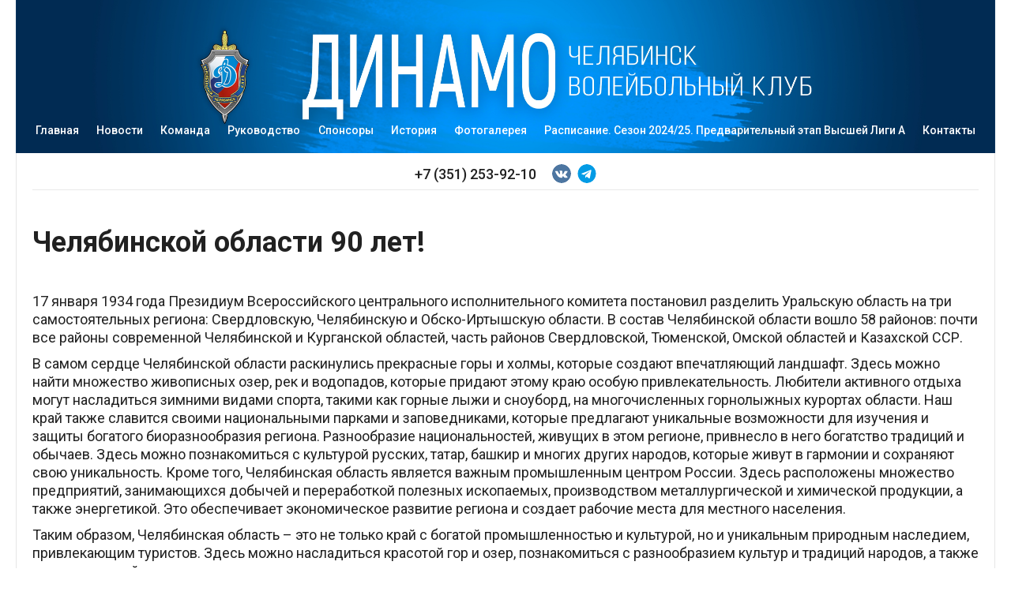

--- FILE ---
content_type: text/html; charset=UTF-8
request_url: https://vkdinamo.ru/news/chelyabinskoj-oblasti-90-let.html
body_size: 4949
content:
<!DOCTYPE html>
<html lang="ru">
  <head>
	<base href="https://vkdinamo.ru/" />
    <meta charset="UTF-8">
    <meta http-equiv="X-UA-Compatible" content="IE=edge">
    <meta name="viewport" content="width=device-width, initial-scale=1.0">
    <meta name="description" content="Официальный сайт волейбольной команды Динамо - Челябинск">
    <meta name="keywords" content="волейбольный клуб"><link rel="apple-touch-icon" sizes="57x57" href="/template/images/apple-icon-57x57.png">
	<link rel="apple-touch-icon" sizes="60x60" href="/template/images/apple-icon-60x60.png">
	<link rel="apple-touch-icon" sizes="72x72" href="/template/images/apple-icon-72x72.png">
	<link rel="apple-touch-icon" sizes="76x76" href="/template/images/apple-icon-76x76.png">
	<link rel="apple-touch-icon" sizes="114x114" href="/template/images/apple-icon-114x114.png">
	<link rel="apple-touch-icon" sizes="120x120" href="/template/images/apple-icon-120x120.png">
	<link rel="apple-touch-icon" sizes="144x144" href="/template/images/apple-icon-144x144.png">
	<link rel="apple-touch-icon" sizes="152x152" href="/template/images/apple-icon-152x152.png">
	<link rel="apple-touch-icon" sizes="180x180" href="/template/images/apple-icon-180x180.png">
	<link rel="icon" type="image/png" sizes="192x192"  href="/template/images/android-icon-192x192.png">
	<link rel="icon" type="image/png" sizes="32x32" href="/template/images/favicon-32x32.png">
	<link rel="icon" type="image/png" sizes="96x96" href="/template/images/favicon-96x96.png">
	<link rel="icon" type="image/png" sizes="16x16" href="/template/images/favicon-16x16.png">
	<link rel="manifest" href="/template/images/manifest.json">
	<meta name="msapplication-TileColor" content="#ffffff">
	<meta name="msapplication-TileImage" content="/template/images/ms-icon-144x144.png">
	<meta name="theme-color" content="#ffffff">
	<link rel="preconnect" href="https://fonts.googleapis.com">
	<link rel="preconnect" href="https://fonts.gstatic.com" crossorigin>
	<link href="https://fonts.googleapis.com/css2?family=Roboto:wght@400;500;700&display=swap" rel="stylesheet">
	<link rel="stylesheet" href="https://unpkg.com/swiper/swiper-bundle.min.css" />
	<link rel="stylesheet" href="https://cdn.jsdelivr.net/npm/@fancyapps/ui/dist/fancybox.css"/>
	<link rel="stylesheet" href="/template/styles/style.css">
	<title>Челябинской области 90 лет! | ВК ''Динамо''</title>
  </head>
      <body>
      <div class="wrapper">
 <header class="header"> 
      <div class="header__container container">
        <div class="header__bg"><img src="/template/images/header_bg.jpeg" alt=""/>
  			 
  				<nav class="header__menu menu"> 
            		<ul class="menu__list">
  						 
  				<li class="menu__item"><a class="menu__link" href="/">Главная</a></li> 
  				<li class="menu__item"><a class="menu__link" href="/news.html">Новости</a></li> 
  				<li class="menu__item"><a class="menu__link" href="/team.html">Команда</a></li> 
  				<li class="menu__item"><a class="menu__link" href="/rukovodstvo.html">Руководство</a></li> 
  				<li class="menu__item"><a class="menu__link" href="/sponsory.html">Спонсоры</a></li> 
  				<li class="menu__item"><a class="menu__link" href="/istoriya.html">История</a></li> 
  				<li class="menu__item"><a class="menu__link" href="/photos.html">Фотогалерея</a></li> 
  				<li class="menu__item"><a class="menu__link" href="/raspisanie.html">Расписание. Сезон 2024/25. Предварительный этап Высшей Лиги А</a></li> 
  				<li class="menu__item"><a class="menu__link" href="/contacts.html">Контакты</a></li>
  					</ul>
  				</nav>
        </div>
        <div class="header__body"> 
          <div class="header__mobile-group"> 
  			 
  				<nav class="header__menu menu"> 
            		<ul class="menu__list">
  						 
  				<li class="menu__item"><a class="menu__link" href="/">Главная</a></li> 
  				<li class="menu__item"><a class="menu__link" href="/news.html">Новости</a></li> 
  				<li class="menu__item"><a class="menu__link" href="/team.html">Команда</a></li> 
  				<li class="menu__item"><a class="menu__link" href="/rukovodstvo.html">Руководство</a></li> 
  				<li class="menu__item"><a class="menu__link" href="/sponsory.html">Спонсоры</a></li> 
  				<li class="menu__item"><a class="menu__link" href="/istoriya.html">История</a></li> 
  				<li class="menu__item"><a class="menu__link" href="/photos.html">Фотогалерея</a></li> 
  				<li class="menu__item"><a class="menu__link" href="/raspisanie.html">Расписание. Сезон 2024/25. Предварительный этап Высшей Лиги А</a></li> 
  				<li class="menu__item"><a class="menu__link" href="/contacts.html">Контакты</a></li>
  					</ul>
  				</nav>
            <div class="header__contact contact"> 
              <div class="contact__body"><a class="contact__phone" href="tel:+73512539210">+7 (351) 253-92-10</a>
  			<ul class="contact__socials socials socials--header"><li class="socials__item"> <a class="socials__link" href="https://vk.com/vcdinamo" target="_blank"><img src="assets/images/socials/vk.svg" alt="ВКонтакте"></a></li><li class="socials__item"> <a class="socials__link" href="https://t.me/VKDinamoChelybinsk" target="_blank"><img src="assets/images/socials/tg.svg" alt="Телеграм"></a></li></ul>
              </div>
            </div>
          </div><a class="header__phone" href="tel:+73512539210">
            <div class="header__phone-image"><img src="/template/images/phone.svg" alt=""/></div><span>+7 (351) 253-92-10</span></a>
          <div class="header__burger"></div>
        </div>
      </div>
    </header>
        <main class="main"> 
          <div class="article"> 
            <div class="article__container container"> 
              <div class="article__body"> 
				  <h1>Челябинской области 90 лет!</h1>
				  <p>17 января 1934 года Президиум Всероссийского центрального исполнительного комитета постановил разделить Уральскую область на три самостоятельных региона: Свердловскую, Челябинскую и Обско-Иртышскую области. В состав Челябинской области вошло 58 районов: почти все районы современной Челябинской и Курганской областей, часть районов Свердловской, Тюменской, Омской областей и Казахской ССР.</p>
<p>В самом сердце Челябинской области раскинулись прекрасные горы и холмы, которые создают впечатляющий ландшафт. Здесь можно найти множество живописных озер, рек и водопадов, которые придают этому краю особую привлекательность. Любители активного отдыха могут насладиться зимними видами спорта, такими как горные лыжи и сноуборд, на многочисленных горнолыжных курортах области. Наш край также славится своими национальными парками и заповедниками, которые предлагают уникальные возможности для изучения и защиты богатого биоразнообразия региона. Разнообразие национальностей, живущих в этом регионе, привнесло в него богатство традиций и обычаев. Здесь можно познакомиться с культурой русских, татар, башкир и многих других народов, которые живут в гармонии и сохраняют свою уникальность. Кроме того, Челябинская область является важным промышленным центром России. Здесь расположены множество предприятий, занимающихся добычей и переработкой полезных ископаемых, производством металлургической и химической продукции, а также энергетикой. Это обеспечивает экономическое развитие региона и создает рабочие места для местного населения.</p>
<p>Таким образом, Челябинская область &ndash; это не только край с богатой промышленностью и культурой, но и уникальным природным наследием, привлекающим туристов. Здесь можно насладиться красотой гор и озер, познакомиться с разнообразием культур и традиций народов, а также узнать о важной роли региона в экономике страны.</p>
<!--                 <h1>Некая статья с длинным заголовком, который сложно прочитать, бросив беглый взгляд, тихим осенним вечером, сидя у трескочущего камина и попивая тархун h1</h1><img src="/template/images/img02.webp" alt="">
                <h2>Подзаголовок какого-то текста h2</h2>
                <p>Lorem ipsum dolor, sit amet consectetur adipisicing elit. Nemo, alias quis quidem doloribus dicta suscipit voluptatibus vero aspernatur nesciunt perspiciatis perferendis molestiae ducimus voluptates veniam ipsa natus quo, quas ab incidunt odio repudiandae enim ullam error aliquam! Atque  provident perspiciatis consectetur id modi voluptatum perferendis dolorem minima eum aut fugit laboriosam, repellat ad veniam eos inventore earum? Libero minima provident saepe dignissimos praesentium corporis expedita porro odio, esse nostrum error aliquam natus omnis sequi quos alias numquam dolor officia non perferendis qui atque maxime? Perspiciatis ullam necessitatibus voluptas quasi sint, voluptate perferendis numquam architecto? Beatae, ullam! Nesciunt nemo quisquam accusamus.</p>
                <p>Lorem ipsum dolor sit, amet consectetur adipisicing elit. Quibusdam doloribus deleniti ipsam nobis voluptates? Maxime iste doloremque quisquam architecto saepe unde repellendus non error quas sequi minus, mollitia aasperiores quibusdam obcaecati corrupti molestiae iusto similique veniam. Reprehenderit, quaerat! Earum doloremque incidunt fugit, debitis vero modi molestias error optio totam saepe reprehenderit repellendus possimus. Officia consequuntur enim debitis  quis veniam expedita asperiores illo quo laborum, tempore, assumenda fugit amet accusantium error, saepe labore! Reprehenderit, esse beatae! Dicta perspiciatis repellendus quas quis aperiam fugiat quos praesentium ab ducimus nihil eius nam iusto asperiores, nisi laborum consectetur rerum qui! Accusantium nam labore aspernatur eos minima unde commodi esse incidunt quidem accusamus doloribus rem delectus optio earum consequuntur tempora perspiciatis nulla, nisi ex illum quia excepturi? Vel consequatur ab mollitia possimus quaerat iure nisi, ex exercitationem explicabo dicta impedit adipisci qui incidunt vero voluptatem? Accusantium perspiciatis nobis ab officiis nulla aperiam quis! Laudantium.</p>
                <h3>Заголовок поменьше h3</h3>
                <p>Lorem ipsum dolor sit amet consectetur adipisicing elit. Sint, aliquid saepe ad voluptatum similique pariatur quod numquam quae, molestias porro magnam! Tenetur tempora inventore nisi, distinctio corporis rerum est deserunt.</p>
                <h4>Еще более мелкий заголовок h4</h4><iframe src="https://www.google.com/maps/embed?pb=!1m18!1m12!1m3!1d2648.2252921891613!2d35.00670311584176!3d48.413818939859155!2m3!1f0!2f0!3f0!3m2!1i1024!2i768!4f13.1!3m3!1m2!1s0x40dbe4adbecada25%3A0x7492636b441d1203!2z0YPQuy4g0J_QvtCx0LXQtNGLLCAyMDAtMjEwLCDQlNC90LjQv9GA0L4sINCU0L3QtdC_0YDQvtC_0LXRgtGA0L7QstGB0LrQsNGPINC-0LHQu9Cw0YHRgtGMLCDQo9C60YDQsNC40L3QsCwgNDkwMDA!5e0!3m2!1sru!2sru!4v1629735667788!5m2!1sru!2sru" style="border:0;" allowfullscreen="" loading="lazy"></iframe>
                <h5>Заголовок h5</h5>
                <p>Lorem, ipsum dolor sit amet consectetur adipisicing elit. Delectus temporibus eum minus sunt voluptatum dolorum, quis placeat repellat est ducimus obcaecati culpa perferendis eos illum, dolor molestiae fuga maiores excepturi.</p>
                <h6>Самый маленький заголовок h6</h6>
                <p>Lorem ipsum dolor sit amet consectetur adipisicing elit. Distinctio amet, mollitia error, sed accusantium enim officiis autem reprehenderit, assumenda quia nisi eveniet? Repellat iste voluptatum labore odio nesciunt et suscipit?</p> -->
              </div>
            </div>
          </div>
        </main>
  <footer class="footer"> 
    <div class="footer__container container"> 
      <div class="footer__body"> 
        <div class="footer__top"> 
			 
            		<ul class="footer__list">
						 
				<li class="footer__item"><a class="footer__link" href="/news.html">Новости</a></li> 
				<li class="footer__item"><a class="footer__link" href="/team.html">Команда</a></li> 
				<li class="footer__item"><a class="footer__link" href="/rukovodstvo.html">Руководство</a></li> 
				<li class="footer__item"><a class="footer__link" href="/sponsory.html">Спонсоры</a></li> 
				<li class="footer__item"><a class="footer__link" href="/istoriya.html">История</a></li> 
				<li class="footer__item"><a class="footer__link" href="/photos.html">Фотогалерея</a></li> 
				<li class="footer__item"><a class="footer__link" href="/raspisanie.html">Расписание. Сезон 2024/25. Предварительный этап Высшей Лиги А</a></li> 
				<li class="footer__item"><a class="footer__link" href="/contacts.html">Контакты</a></li>
					</ul>
        </div>
        <div class="footer__bottom"> <a class="footer__logo logo" href="index.html"> 
            <div class="logo__image"> <img src="/template/images/logo.png" alt=""></div>
            <div class="logo__descriptor logo__descriptor--footer">ВК "Динамо"</div></a>
          <div class="footer__address"><a class="footer__map" href="contacts.html"><img src="/template/images/map.svg" alt=""></a><a class="footer__address-link" href="contacts.html">454012, Челябинская область, г. Челябинск, Копейское ш., д. 5 </a></div>
          <div class="footer__contact contact"> 
            <div class="contact__body"><a class="contact__phone" href="tel: +7 (351) 253-92-10"> +7 (351) 253-92-10</a>
				
			<ul class="contact__socials socials"><li class="socials__item"> <a class="socials__link" href="https://vk.com/vcdinamo" target="_blank"><img src="assets/images/socials/vk.svg" alt="ВКонтакте"></a></li><li class="socials__item"> <a class="socials__link" href="https://t.me/VKDinamoChelybinsk" target="_blank"><img src="assets/images/socials/tg.svg" alt="Телеграм"></a></li></ul>				
				
<!--               <ul class="contact__socials socials">
                <li class="socials__item"> <a class="socials__link _icon-fb" href="https://www.facebook.com/" target="_blank" title="Facebook"></a></li>
                <li class="socials__item"> <a class="socials__link _icon-insta" href="https://www.instagram.com/" target="_blank" title="Instagram"></a></li>
                <li class="socials__item"> <a class="socials__link _icon-tg" href="#" target="_blank" title="Telegram"></a></li>
                <li class="socials__item"> <a class="socials__link _icon-vk" href="https://vk.com/" target="_blank" title="Vk"></a></li>
              </ul> -->
            </div>
          </div>
        </div>
        <div class="footer__dev dev"><a class="dev__link" href="https://creatizer.pro/ru/" target="_blank">
            <div class="dev__text">Разработка сайтов - Creatizer </div>
            <div class="dev__image"><img src="/template/images/creatizer.svg" alt=""></div></a></div>
      </div>
    </div>
  </footer>
      </div>
<script src="https://cdn.jsdelivr.net/npm/@fancyapps/ui/dist/fancybox.umd.js"></script>
<script src="https://unpkg.com/swiper/swiper-bundle.min.js"></script>
<script src="/template/scripts/index.js"> </script>
</body>
</html>

--- FILE ---
content_type: text/css
request_url: https://vkdinamo.ru/template/styles/style.css
body_size: 42899
content:
/*! normalize.css v8.0.0 | MIT License | github.com/necolas/normalize.css */
/* Document
   ========================================================================== */
/**
 * 1. Correct the line height in all browsers.
 * 2. Prevent adjustments of font size after orientation changes in iOS.
 */
html {
  line-height: 1.15;
  /* 1 */
  -webkit-text-size-adjust: 100%;
  /* 2 */ }

/* Sections
     ========================================================================== */
/**
   * Remove the margin in all browsers.
   */
body {
  margin: 0; }

/**
   * Correct the font size and margin on `h1` elements within `section` and
   * `article` contexts in Chrome, Firefox, and Safari.
   */
h1 {
  font-size: 2em;
  margin: 0.67em 0; }

/* Grouping content
     ========================================================================== */
/**
   * 1. Add the correct box sizing in Firefox.
   * 2. Show the overflow in Edge and IE.
   */
hr {
  -webkit-box-sizing: content-box;
          box-sizing: content-box;
  /* 1 */
  height: 0;
  /* 1 */
  overflow: visible;
  /* 2 */ }

/**
   * 1. Correct the inheritance and scaling of font size in all browsers.
   * 2. Correct the odd `em` font sizing in all browsers.
   */
pre {
  font-family: monospace, monospace;
  /* 1 */
  font-size: 1em;
  /* 2 */ }

/* Text-level semantics
     ========================================================================== */
/**
   * Remove the gray background on active links in IE 10.
   */
a {
  background-color: transparent; }

/**
   * 1. Remove the bottom border in Chrome 57-
   * 2. Add the correct text decoration in Chrome, Edge, IE, Opera, and Safari.
   */
abbr[title] {
  border-bottom: none;
  /* 1 */
  text-decoration: underline;
  /* 2 */
  -webkit-text-decoration: underline dotted;
          text-decoration: underline dotted;
  /* 2 */ }

/**
   * Add the correct font weight in Chrome, Edge, and Safari.
   */
b,
strong {
  font-weight: bolder; }

/**
   * 1. Correct the inheritance and scaling of font size in all browsers.
   * 2. Correct the odd `em` font sizing in all browsers.
   */
code,
kbd,
samp {
  font-family: monospace, monospace;
  /* 1 */
  font-size: 1em;
  /* 2 */ }

/**
   * Add the correct font size in all browsers.
   */
small {
  font-size: 80%; }

/**
   * Prevent `sub` and `sup` elements from affecting the line height in
   * all browsers.
   */
sub,
sup {
  font-size: 75%;
  line-height: 0;
  position: relative;
  vertical-align: baseline; }

sub {
  bottom: -0.25em; }

sup {
  top: -0.5em; }

/* Embedded content
     ========================================================================== */
/**
   * Remove the border on images inside links in IE 10.
   */
img {
  border-style: none; }

/* Forms
     ========================================================================== */
/**
   * 1. Change the font styles in all browsers.
   * 2. Remove the margin in Firefox and Safari.
   */
button,
input,
optgroup,
select,
textarea {
  font-family: inherit;
  /* 1 */
  font-size: 100%;
  /* 1 */
  line-height: 1.15;
  /* 1 */
  margin: 0;
  /* 2 */ }

/**
   * Show the overflow in IE.
   * 1. Show the overflow in Edge.
   */
button,
input {
  /* 1 */
  overflow: visible; }

/**
   * Remove the inheritance of text transform in Edge, Firefox, and IE.
   * 1. Remove the inheritance of text transform in Firefox.
   */
button,
select {
  /* 1 */
  text-transform: none; }

/**
   * Correct the inability to style clickable types in iOS and Safari.
   */
button,
[type="button"],
[type="reset"],
[type="submit"] {
  -webkit-appearance: button; }

/**
   * Remove the inner border and padding in Firefox.
   */
button::-moz-focus-inner,
[type="button"]::-moz-focus-inner,
[type="reset"]::-moz-focus-inner,
[type="submit"]::-moz-focus-inner {
  border-style: none;
  padding: 0; }

/**
   * Restore the focus styles unset by the previous rule.
   */
button:-moz-focusring,
[type="button"]:-moz-focusring,
[type="reset"]:-moz-focusring,
[type="submit"]:-moz-focusring {
  outline: 1px dotted ButtonText; }

/**
   * Correct the padding in Firefox.
   */
fieldset {
  padding: 0.35em 0.75em 0.625em; }

/**
   * 1. Correct the text wrapping in Edge and IE.
   * 2. Correct the color inheritance from `fieldset` elements in IE.
   * 3. Remove the padding so developers are not caught out when they zero out
   *    `fieldset` elements in all browsers.
   */
legend {
  -webkit-box-sizing: border-box;
          box-sizing: border-box;
  /* 1 */
  color: inherit;
  /* 2 */
  display: table;
  /* 1 */
  max-width: 100%;
  /* 1 */
  padding: 0;
  /* 3 */
  white-space: normal;
  /* 1 */ }

/**
   * Add the correct vertical alignment in Chrome, Firefox, and Opera.
   */
progress {
  vertical-align: baseline; }

/**
   * Remove the default vertical scrollbar in IE 10+.
   */
textarea {
  overflow: auto; }

/**
   * 1. Add the correct box sizing in IE 10.
   * 2. Remove the padding in IE 10.
   */
[type="checkbox"],
[type="radio"] {
  -webkit-box-sizing: border-box;
          box-sizing: border-box;
  /* 1 */
  padding: 0;
  /* 2 */ }

/**
   * Correct the cursor style of increment and decrement buttons in Chrome.
   */
[type="number"]::-webkit-inner-spin-button,
[type="number"]::-webkit-outer-spin-button {
  height: auto; }

/**
   * 1. Correct the odd appearance in Chrome and Safari.
   * 2. Correct the outline style in Safari.
   */
[type="search"] {
  -webkit-appearance: textfield;
  /* 1 */
  outline-offset: -2px;
  /* 2 */ }

/**
   * Remove the inner padding in Chrome and Safari on macOS.
   */
[type="search"]::-webkit-search-decoration {
  -webkit-appearance: none; }

/**
   * 1. Correct the inability to style clickable types in iOS and Safari.
   * 2. Change font properties to `inherit` in Safari.
   */
::-webkit-file-upload-button {
  -webkit-appearance: button;
  /* 1 */
  font: inherit;
  /* 2 */ }

/* Interactive
     ========================================================================== */
/*
   * Add the correct display in Edge, IE 10+, and Firefox.
   */
details {
  display: block; }

/*
   * Add the correct display in all browsers.
   */
summary {
  display: list-item; }

/* Misc
     ========================================================================== */
/**
   * Add the correct display in IE 10+.
   */
template {
  display: none; }

/**
   * Add the correct display in IE 10.
   */
[hidden] {
  display: none; }

* {
  padding: 0;
  margin: 0;
  border: 0; }

*,
*:before,
*:after {
  -webkit-box-sizing: border-box;
  box-sizing: border-box; }

:focus,
:active {
  outline: none; }

a:focus,
a:active {
  outline: none; }

nav,
footer,
header,
aside {
  display: block; }

html,
body {
  height: 100%;
  width: 100%;
  font-size: 100%;
  line-height: 1;
  font-size: 14px;
  -ms-text-size-adjust: 100%;
  -moz-text-size-adjust: 100%;
  -webkit-text-size-adjust: 100%; }

input,
button,
textarea {
  font-family: inherit; }

input::-ms-clear {
  display: none; }

button {
  cursor: pointer; }

button::-moz-focus-inner {
  padding: 0;
  border: 0; }

a,
a:visited {
  text-decoration: none; }

a:hover {
  text-decoration: none; }

ul li {
  list-style: none; }

img {
  vertical-align: top; }

h1,
h2,
h3,
h4,
h5,
h6 {
  font-size: inherit;
  font-weight: 700; }

@font-face {
  font-family: 'dynamo';
  src: url("../fonts/dynamo.ttf?jtotoz") format("truetype"), url("../fonts/dynamo.woff?jtotoz") format("woff"), url("../fonts/dynamo.svg?jtotoz#dynamo") format("svg");
  font-weight: normal;
  font-style: normal;
  font-display: block; }

[class^="_icon-"]::before, [class*=" _icon-"]::before {
  /* use !important to prevent issues with browser extensions that change fonts */
  font-family: 'dynamo' !important;
  font-style: normal;
  font-weight: normal;
  font-variant: normal;
  text-transform: none;
  line-height: 1;
  /* Better Font Rendering =========== */
  -webkit-font-smoothing: antialiased;
  -moz-osx-font-smoothing: grayscale; }

._icon-email:before {
  content: "\e900"; }

._icon-fb:before {
  content: "\e901"; }

._icon-insta:before {
  content: "\e902"; }

._icon-news:before {
  content: "\e903"; }

._icon-phone:before {
  content: "\e904"; }

._icon-photos:before {
  content: "\e905"; }

._icon-pin:before {
  content: "\e906"; }

._icon-players:before {
  content: "\e907"; }

._icon-tg:before {
  content: "\e908"; }

._icon-vk:before {
  content: "\e909"; }

html {
  overflow-x: hidden;
  overflow-y: scroll; }

body {
  font-family: "Roboto", sans-serif !important;
  color: #212121; }
  @media (max-width: 992px) {
    body.lock {
      overflow: hidden; } }

.wrapper {
  height: 100%;
  -js-display: flex;
  display: -webkit-box;
  display: -ms-flexbox;
  display: flex;
  -webkit-box-orient: vertical;
  -webkit-box-direction: normal;
      -ms-flex-direction: column;
          flex-direction: column; }

main {
  -webkit-box-flex: 1;
      -ms-flex: 1 1 auto;
          flex: 1 1 auto;
  padding-top: 260px; }
  @media (max-width: 992px) {
    main {
      padding-top: 180px; } }
  @media (max-width: 767px) {
    main {
      padding-top: 150px; } }
  @media (max-width: 500px) {
    main {
      padding-top: 120px; } }

.container {
  max-width: 1280px;
  margin: 0 auto;
  padding: 0 20px; }

.title {
  font-weight: 500;
  font-size: 22px;
  line-height: 130%;
  color: #212121;
  -js-display: flex;
  display: -webkit-box;
  display: -ms-flexbox;
  display: flex;
  -webkit-box-align: center;
      -ms-flex-align: center;
          align-items: center; }
  .title__icon {
    color: #d6d6d6;
    background: #ffffff;
    -webkit-box-shadow: 0px 4px 4px rgba(0, 0, 0, 0.1);
            box-shadow: 0px 4px 4px rgba(0, 0, 0, 0.1);
    border-radius: 50%;
    height: 50px;
    width: 50px;
    -js-display: flex;
    display: -webkit-box;
    display: -ms-flexbox;
    display: flex;
    -webkit-box-align: center;
        -ms-flex-align: center;
            align-items: center;
    -webkit-box-pack: center;
        -ms-flex-pack: center;
            justify-content: center;
    margin-right: 20px; }

.subtitle {
  font-weight: 500;
  font-size: 22px;
  line-height: 130%;
  color: #212121; }

.link {
  font-size: 13px;
  line-height: 130%;
  -webkit-text-decoration-line: underline;
          text-decoration-line: underline;
  color: #414ba0; }
  @media (any-hover: hover) {
    .link:hover {
      text-decoration: none; } }

.socials {
  -js-display: flex;
  display: -webkit-box;
  display: -ms-flexbox;
  display: flex;
  -webkit-box-align: center;
      -ms-flex-align: center;
          align-items: center;
  margin: 0 -4px; }
  .socials__item {
    width: 32px;
    height: 32px; }
    @media (any-hover: hover) {
      .socials__item .socials__link:hover img {
        -webkit-filter: drop-shadow(0 0 3px #fff);
                filter: drop-shadow(0 0 3px #fff); } }
    @media (any-hover: hover) {
      .socials__item:hover .socials__link img {
        -webkit-box-shadow: 0 0 5px rgba(33, 33, 33, 0.5);
                box-shadow: 0 0 5px rgba(33, 33, 33, 0.5); } }
  .socials__link {
    display: inline-block;
    padding: 4px;
    height: 100%;
    width: 100%; }
    .socials__link img {
      -webkit-transition: -webkit-filter 0.2s ease-in-out 0s;
      transition: -webkit-filter 0.2s ease-in-out 0s;
      transition: filter 0.2s ease-in-out 0s;
      transition: filter 0.2s ease-in-out 0s, -webkit-filter 0.2s ease-in-out 0s;
      width: 24px;
      height: 24px;
      border-radius: 50%;
      overflow: hidden;
      max-width: 100%;
      -webkit-box-shadow: 0 0 0 rgba(33, 33, 33, 0.5);
              box-shadow: 0 0 0 rgba(33, 33, 33, 0.5); }

.logo {
  -js-display: flex;
  display: -webkit-box;
  display: -ms-flexbox;
  display: flex;
  -webkit-box-align: center;
      -ms-flex-align: center;
          align-items: center; }
  @media (any-hover: hover) {
    .logo:hover .logo__descriptor {
      color: rgba(33, 33, 33, 0.5); }
    .logo:hover .logo__descriptor--footer {
      color: rgba(255, 255, 255, 0.5); } }
  .logo__image {
    width: 40px;
    margin-right: 14px; }
    .logo__image img {
      max-width: 100%; }
    @media (max-width: 992px) {
      .logo__image {
        width: 26px; } }
  .logo__descriptor {
    -webkit-transition: color 0.3s ease-in-out 0s;
    transition: color 0.3s ease-in-out 0s;
    font-weight: 500;
    font-size: 18px;
    line-height: 130%;
    color: #212121; }
    .logo__descriptor.logo__descriptor--footer {
      color: #fff; }
    @media (max-width: 992px) {
      .logo__descriptor.logo__descriptor--active {
        color: #fff; } }

.contact__body {
  -js-display: flex;
  display: -webkit-box;
  display: -ms-flexbox;
  display: flex;
  -webkit-box-align: center;
      -ms-flex-align: center;
          align-items: center; }
  @media (max-width: 500px) {
    .contact__body {
      -webkit-box-orient: vertical;
      -webkit-box-direction: normal;
          -ms-flex-direction: column;
              flex-direction: column; } }

.contact__phone {
  font-weight: 500;
  font-size: 18px;
  line-height: 130%;
  color: inherit;
  margin-right: 20px;
  white-space: nowrap;
  -webkit-transition: color 0.3s ease-in-out 0s;
  transition: color 0.3s ease-in-out 0s; }
  @media (any-hover: hover) {
    .contact__phone:hover {
      color: rgba(33, 33, 33, 0.5); } }
  @media (max-width: 992px) {
    .contact__phone {
      font-size: 22px;
      color: #fff; } }
  @media (max-width: 500px) {
    .contact__phone {
      margin-right: 0;
      margin-bottom: 10px; } }

.header {
  position: fixed;
  top: 0;
  left: 0;
  width: 100%;
  z-index: 100;
  background: #fff;
  -webkit-transition: all 0.3s ease-in-out 0s;
  transition: all 0.3s ease-in-out 0s;
  /* 	&__logo {
		margin-right: 20px;
		white-space: nowrap;
		@media (max-width:1280px) {
			margin-right: 0;
		}
		@media (max-width:992px) {
			flex: 1 1 auto;
			position: relative;
			z-index: 5;
		}
	}
 */ }
  .header__bg {
    overflow: hidden;
    position: relative;
    padding: 11% 0 0 0; }
    .header__bg img {
      position: absolute;
      top: 0;
      left: 0;
      -o-object-fit: cover;
         object-fit: cover;
      height: 100%;
      width: 100%; }
    @media (max-width: 1023px) {
      .header__bg .menu {
        margin: 20px; } }
    @media (max-width: 992px) {
      .header__bg .menu {
        display: none; } }
  .header__body {
    border-right: 1px solid rgba(0, 0, 0, 0.1);
    border-left: 1px solid rgba(0, 0, 0, 0.1);
    padding: 10px 50px 5px 50px;
    -js-display: flex;
    display: -webkit-box;
    display: -ms-flexbox;
    display: flex;
    -webkit-box-align: center;
        -ms-flex-align: center;
            align-items: center;
    -webkit-box-pack: justify;
        -ms-flex-pack: justify;
            justify-content: space-between;
    position: relative; }
    .header__body::after {
      content: '';
      position: absolute;
      bottom: 0;
      left: 50%;
      width: calc(100% - 100px);
      background: #e9e9e9;
      height: 1px;
      display: block;
      -webkit-transform: translate(-50%, 0);
              transform: translate(-50%, 0); }
      @media (max-width: 1280px) {
        .header__body::after {
          width: calc(100% - 40px); } }
      @media (max-width: 1023px) {
        .header__body::after {
          width: 100%; } }
    @media (max-width: 1280px) {
      .header__body {
        padding: 10px 20px 5px 20px; } }
    @media (max-width: 1023px) {
      .header__body {
        padding: 10px 0px 5px 0px;
        border: 0; } }
  .header__phone {
    display: none; }
    @media (max-width: 992px) {
      .header__phone {
        -js-display: flex;
        display: -webkit-box;
        display: -ms-flexbox;
        display: flex;
        -webkit-box-align: center;
            -ms-flex-align: center;
                align-items: center;
        margin-right: 30px; }
        .header__phone span {
          font-weight: 500;
          font-size: 18px;
          line-height: 130%;
          color: #212121; } }
    @media (max-width: 500px) {
      .header__phone span {
        display: none; } }
    @media (max-width: 375px) {
      .header__phone {
        margin-right: 0; } }
  .header__phone-image {
    width: 28px;
    margin-right: 10px; }
    .header__phone-image img {
      max-width: 100%; }
  .header__burger {
    display: none; }
    @media (max-width: 992px) {
      .header__burger {
        display: block;
        position: relative;
        top: 0;
        right: -4px;
        height: 40px;
        width: 40px;
        z-index: 5; }
        .header__burger:before, .header__burger:after {
          content: '';
          position: absolute;
          right: 4px;
          background: #212121;
          height: 2px;
          width: 30px;
          -webkit-transition: background-color 0.3s ease-in-out 0s, -webkit-transform 0.3s ease-in-out 0s;
          transition: background-color 0.3s ease-in-out 0s, -webkit-transform 0.3s ease-in-out 0s;
          transition: transform 0.3s ease-in-out 0s, background-color 0.3s ease-in-out 0s;
          transition: transform 0.3s ease-in-out 0s, background-color 0.3s ease-in-out 0s, -webkit-transform 0.3s ease-in-out 0s; }
        .header__burger:before {
          top: 13px; }
        .header__burger:after {
          bottom: 13px; }
        .header__burger.header__burger--active:before {
          -webkit-transform: rotate(-45deg) translate(0, 8px);
                  transform: rotate(-45deg) translate(0, 8px);
          background: #fff; }
        .header__burger.header__burger--active:after {
          -webkit-transform: rotate(45deg) translate(0, -8px);
                  transform: rotate(45deg) translate(0, -8px);
          background: #fff; } }
  .header__mobile-group {
    -js-display: flex;
    display: -webkit-box;
    display: -ms-flexbox;
    display: flex;
    -webkit-box-align: center;
        -ms-flex-align: center;
            align-items: center;
    -webkit-box-pack: center;
        -ms-flex-pack: center;
            justify-content: center;
    -webkit-box-flex: 1;
        -ms-flex: 1 1 auto;
            flex: 1 1 auto; }
    .header__mobile-group .menu {
      display: none; }
    @media (max-width: 992px) {
      .header__mobile-group {
        position: fixed;
        top: 0;
        left: 0;
        z-index: 1;
        -webkit-box-orient: vertical;
        -webkit-box-direction: normal;
            -ms-flex-direction: column;
                flex-direction: column;
        padding: 100px 20px 50px 20px;
        background: rgba(33, 33, 33, 0.95);
        height: 100%;
        width: 100%;
        overflow: auto;
        -webkit-transform: translate3d(0, -100%, 0);
                transform: translate3d(0, -100%, 0);
        -webkit-transition: -webkit-transform 0.3s ease-in-out 0s;
        transition: -webkit-transform 0.3s ease-in-out 0s;
        transition: transform 0.3s ease-in-out 0s;
        transition: transform 0.3s ease-in-out 0s, -webkit-transform 0.3s ease-in-out 0s; }
        .header__mobile-group.header__mobile-group--active {
          -webkit-transform: translate3d(0, 0, 0);
                  transform: translate3d(0, 0, 0); }
        .header__mobile-group .menu {
          display: block; } }

.menu {
  -webkit-box-flex: 1;
      -ms-flex: 1 1 auto;
          flex: 1 1 auto;
  margin: 20px;
  position: relative; }
  .menu__list {
    -js-display: flex;
    display: -webkit-box;
    display: -ms-flexbox;
    display: flex;
    -webkit-box-align: center;
        -ms-flex-align: center;
            align-items: center;
    -webkit-box-pack: justify;
        -ms-flex-pack: justify;
            justify-content: space-between;
    -ms-flex-wrap: wrap;
        flex-wrap: wrap; }
    @media (max-width: 992px) {
      .menu__list {
        -webkit-box-orient: vertical;
        -webkit-box-direction: normal;
            -ms-flex-direction: column;
                flex-direction: column; } }
  @media (max-width: 992px) {
    .menu__item {
      margin-bottom: 20px; } }
  .menu__link {
    padding: 10px 5px;
    font-weight: 500;
    font-size: 14px;
    line-height: 130%;
    color: #fff;
    -webkit-transition: color 0.3s ease-in-out 0s;
    transition: color 0.3s ease-in-out 0s; }
    .menu__link.menu__link--active {
      color: rgba(255, 255, 255, 0.7); }
      @media (max-width: 992px) {
        .menu__link.menu__link--active {
          color: #fff;
          text-decoration: underline; } }
    @media (any-hover: hover) {
      .menu__link:hover {
        color: rgba(255, 255, 255, 0.7); } }
    @media (max-width: 1023px) {
      .menu__link {
        padding: 10px 5px; } }
    @media (max-width: 992px) {
      .menu__link {
        font-size: 22px;
        color: #fff; } }
  @media (max-width: 1023px) {
    .menu {
      margin: 0 10px; } }

.scroll-down header {
  -webkit-transform: translate3d(0, -100%, 0);
          transform: translate3d(0, -100%, 0); }

.mainscreen__body {
  -js-display: flex;
  display: -webkit-box;
  display: -ms-flexbox;
  display: flex;
  min-width: 0;
  padding: 0 50px 40px 50px;
  border-right: 1px solid rgba(0, 0, 0, 0.1);
  border-left: 1px solid rgba(0, 0, 0, 0.1);
  position: relative; }
  @media (max-width: 1280px) {
    .mainscreen__body {
      padding: 0 20px 30px 20px; } }
  @media (max-width: 1023px) {
    .mainscreen__body {
      padding: 0 0 30px 0;
      border: 0; } }
  @media (max-width: 992px) {
    .mainscreen__body {
      padding: 0 0 20px 0;
      -webkit-box-orient: vertical;
      -webkit-box-direction: normal;
          -ms-flex-direction: column;
              flex-direction: column; } }
  .mainscreen__body:after, .mainscreen__body:before {
    content: "";
    display: block;
    position: absolute;
    top: -100%;
    background: rgba(0, 0, 0, 0.1);
    width: 1px;
    height: 100%; }
    @media (max-width: 1023px) {
      .mainscreen__body:after, .mainscreen__body:before {
        display: none; } }
  .mainscreen__body:after {
    left: -1px; }
  .mainscreen__body:before {
    right: -1px; }

.mainscreen__left {
  -js-display: flex;
  display: -webkit-box;
  display: -ms-flexbox;
  display: flex;
  min-width: 0;
  -webkit-box-flex: 1;
      -ms-flex: 1 1 auto;
          flex: 1 1 auto;
  padding-right: 30px; }
  @media (max-width: 1023px) {
    .mainscreen__left {
      padding-right: 20px; } }
  @media (max-width: 992px) {
    .mainscreen__left {
      padding-right: 0; } }

.mainscreen__news {
  min-width: 0; }

.mainscreen__topbar {
  -js-display: flex;
  display: -webkit-box;
  display: -ms-flexbox;
  display: flex;
  -webkit-box-align: center;
      -ms-flex-align: center;
          align-items: center;
  margin-bottom: 26px;
  position: relative; }

.mainscreen__title {
  margin-right: 20px; }

.mainscreen__slider {
  margin-bottom: 30px; }
  @media (max-width: 1023px) {
    .mainscreen__slider {
      margin-bottom: 20px; } }

.mainscreen__right {
  -webkit-box-flex: 0;
      -ms-flex: 0 0 360px;
          flex: 0 0 360px; }
  @media (max-width: 992px) {
    .mainscreen__right {
      -webkit-box-flex: 0;
          -ms-flex: none;
              flex: none; } }

.mainscreen__events {
  padding: 20px;
  -webkit-box-shadow: 0px 4px 4px rgba(0, 0, 0, 0.1);
          box-shadow: 0px 4px 4px rgba(0, 0, 0, 0.1);
  border-radius: 8px;
  margin-bottom: 20px; }
  @media (max-width: 767px) {
    .mainscreen__events {
      padding: 20px 10px; } }

.slider {
  overflow: hidden; }
  .slider__slide {
    position: relative;
    padding: 36.5% 0 0 0; }
    .slider__slide:after {
      content: "";
      position: absolute;
      top: 0;
      left: 0;
      width: 100%;
      height: 100%;
      background: rgba(0, 0, 0, 0.4);
      border-radius: 8px;
      -webkit-transition: background-color 0.3s ease 0s;
      transition: background-color 0.3s ease 0s; }
    @media (any-hover: hover) {
      .slider__slide:hover:after {
        background: rgba(0, 0, 0, 0.3); } }
    @media (max-width: 767px) {
      .slider__slide {
        padding: 30% 0 0 0; } }
  .slider__image {
    text-align: center;
    overflow: hidden;
    position: absolute;
    height: 100%;
    width: 100%;
    top: 0;
    left: 0;
    border-radius: 8px; }
    .slider__image img {
      -webkit-transition: -webkit-transform 0.5s ease 0s;
      transition: -webkit-transform 0.5s ease 0s;
      transition: transform 0.5s ease 0s;
      transition: transform 0.5s ease 0s, -webkit-transform 0.5s ease 0s;
      width: 100%;
      height: 100%;
      -o-object-fit: cover;
         object-fit: cover;
      position: absolute;
      top: 0;
      left: 0; }
  .slider__date {
    padding: 15px 30px;
    position: relative;
    font-size: 13px;
    line-height: 130%;
    color: #ffffff;
    z-index: 1; }
  .slider__text {
    padding: 0 30px 0px 30px;
    position: relative;
    font-weight: 500;
    font-size: 18px;
    line-height: 130%;
    color: #ffffff;
    z-index: 1;
    word-break: break-word;
    text-overflow: ellipsis;
    display: -webkit-box;
    -webkit-line-clamp: 2;
    -webkit-box-orient: vertical;
    overflow: hidden;
    height: 48px;
    margin-bottom: 24px; }
    @media (any-hover: hover) {
      .slider__text:hover {
        text-decoration: underline; } }
  .slider__button-prev {
    top: 30px;
    left: calc(100% - 110px);
    width: 50px;
    height: 30px;
    border-radius: 8px;
    -webkit-box-shadow: 0px 4px 4px rgba(0, 0, 0, 0.1);
            box-shadow: 0px 4px 4px rgba(0, 0, 0, 0.1);
    cursor: pointer;
    background: url("../images/arrow-left.svg") center no-repeat, #fff;
    -webkit-transition: all 0.3s ease-in-out 0s;
    transition: all 0.3s ease-in-out 0s; }
    .slider__button-prev:after {
      font-size: 0; }
    @media (any-hover: hover) {
      .slider__button-prev:hover {
        -webkit-transform: scale(0.97);
                transform: scale(0.97);
        -webkit-box-shadow: 0px 2px 2px rgba(0, 0, 0, 0.1);
                box-shadow: 0px 2px 2px rgba(0, 0, 0, 0.1); } }
    @media (max-width: 500px) {
      .slider__button-prev {
        top: 150px;
        left: -10px; } }
  .slider__button-next {
    top: 30px;
    right: 0;
    width: 50px;
    height: 30px;
    border-radius: 8px;
    -webkit-box-shadow: 0px 4px 4px rgba(0, 0, 0, 0.1);
            box-shadow: 0px 4px 4px rgba(0, 0, 0, 0.1);
    background: url("../images/arrow-right.svg") center no-repeat, #fff;
    -webkit-transition: all 0.3s ease-in-out 0s;
    transition: all 0.3s ease-in-out 0s; }
    .slider__button-next:after {
      font-size: 0; }
    @media (any-hover: hover) {
      .slider__button-next:hover {
        -webkit-transform: scale(0.97);
                transform: scale(0.97);
        -webkit-box-shadow: 0px 2px 2px rgba(0, 0, 0, 0.1);
                box-shadow: 0px 2px 2px rgba(0, 0, 0, 0.1); } }
    @media (max-width: 500px) {
      .slider__button-next {
        top: 150px;
        right: -10px; } }

.mini-slider {
  margin: 0 -10px 20px -10px;
  overflow: hidden; }
  @media (max-width: 992px) {
    .mini-slider {
      margin: 0 -10px 20px -10px; } }
  @media (max-width: 500px) {
    .mini-slider {
      margin: 0 0 20px -10px; } }
  .mini-slider__wrapper {
    -js-display: flex;
    display: -webkit-box;
    display: -ms-flexbox;
    display: flex; }
  .mini-slider__slide {
    padding: 0 10px;
    cursor: pointer; }
    .mini-slider__slide.swiper-slide-thumb-active .mini-slider__image:after {
      background: rgba(0, 0, 0, 0); }
    @media (any-hover: hover) {
      .mini-slider__slide:hover .mini-slider__image img {
        -webkit-transform: scale3d(1.03, 1.03, 1.03);
                transform: scale3d(1.03, 1.03, 1.03); }
      .mini-slider__slide:hover .mini-slider__image:after {
        background: rgba(0, 0, 0, 0.2); } }
  .mini-slider__image {
    border-radius: 8px;
    overflow: hidden;
    position: relative;
    padding: 0 0 60% 0;
    margin-bottom: 22px; }
    .mini-slider__image img {
      -o-object-fit: cover;
         object-fit: cover;
      position: absolute;
      width: 100%;
      height: 100%;
      top: 0;
      left: 0;
      -webkit-transition: -webkit-transform 0.3s ease 0s;
      transition: -webkit-transform 0.3s ease 0s;
      transition: transform 0.3s ease 0s;
      transition: transform 0.3s ease 0s, -webkit-transform 0.3s ease 0s;
      -webkit-transform: scale3d(1, 1, 1);
              transform: scale3d(1, 1, 1); }
    .mini-slider__image:after {
      content: "";
      position: absolute;
      top: 0;
      left: 0;
      width: 100%;
      height: 100%;
      background: rgba(0, 0, 0, 0.6);
      border-radius: 8px;
      -webkit-transition: background-color 0.3s ease 0s;
      transition: background-color 0.3s ease 0s; }
  .mini-slider__date {
    font-size: 11px;
    line-height: 130%;
    color: #212121;
    margin-bottom: 10px; }
  .mini-slider__text {
    font-weight: 500;
    font-size: 14px;
    line-height: 150%;
    color: #212121;
    word-break: break-word;
    text-overflow: ellipsis;
    display: -webkit-box;
    -webkit-line-clamp: 3;
    -webkit-box-orient: vertical;
    overflow: hidden;
    height: 60px; }

.event {
  text-align: center;
  padding: 0 10px 15px 10px;
  border-bottom: 1px solid #e8e8e8; }
  @media (max-width: 767px) {
    .event {
      padding: 0 0 15px 0; } }
  .event:not(:last-child) {
    margin-bottom: 30px; }
  .event__tournament {
    font-size: 14px;
    line-height: 130%;
    color: #c7c7c7;
    margin-bottom: 6px; }
  .event__result {
    -js-display: flex;
    display: -webkit-box;
    display: -ms-flexbox;
    display: flex;
    -webkit-box-align: center;
        -ms-flex-align: center;
            align-items: center;
    -webkit-box-pack: justify;
        -ms-flex-pack: justify;
            justify-content: space-between;
    margin-bottom: 10px; }
  .event__player {
    background: #ffffff;
    border: 1px solid #e7e7e7;
    border-radius: 50%;
    height: 58px;
    width: 58px;
    -js-display: flex;
    display: -webkit-box;
    display: -ms-flexbox;
    display: flex;
    -webkit-box-align: center;
        -ms-flex-align: center;
            align-items: center;
    -webkit-box-pack: center;
        -ms-flex-pack: center;
            justify-content: center; }
    .event__player img {
      width: 38px; }
  .event__score {
    background: #ededed;
    border-radius: 8px;
    font-weight: 500;
    font-size: 16px;
    line-height: 130%;
    color: #212121;
    padding: 4px 16px; }
  .event__teams {
    font-weight: 500;
    font-size: 16px;
    line-height: 130%;
    color: #212121; }

@media (max-width: 992px) {
  .footer {
    background: #212121; } }

.footer__body {
  background: #212121;
  padding: 0 50px; }
  @media (max-width: 1280px) {
    .footer__body {
      padding: 0 20px; } }
  @media (max-width: 1023px) {
    .footer__body {
      padding: 0; } }

.footer__top {
  padding: 20px 10px;
  min-height: 80px;
  border-bottom: 1px solid #414141;
  -js-display: flex;
  display: -webkit-box;
  display: -ms-flexbox;
  display: flex;
  -webkit-box-align: center;
      -ms-flex-align: center;
          align-items: center;
  -webkit-box-pack: center;
      -ms-flex-pack: center;
          justify-content: center; }
  @media (max-width: 992px) {
    .footer__top {
      padding: 20px 0; } }

.footer__list {
  -js-display: flex;
  display: -webkit-box;
  display: -ms-flexbox;
  display: flex;
  -webkit-box-align: center;
      -ms-flex-align: center;
          align-items: center;
  -webkit-box-pack: center;
      -ms-flex-pack: center;
          justify-content: center;
  -ms-flex-wrap: wrap;
      flex-wrap: wrap; }
  @media (max-width: 992px) {
    .footer__list {
      margin: 0 -20px; } }

.footer__item {
  padding: 5px 20px;
  text-align: center; }

.footer__link {
  font-weight: 500;
  font-size: 14px;
  line-height: 130%;
  color: #ffffff;
  -webkit-transition: color 0.2s ease-in-out 0s;
  transition: color 0.2s ease-in-out 0s; }
  @media (any-hover: hover) {
    .footer__link:hover {
      color: rgba(255, 255, 255, 0.5); } }

.footer__bottom {
  padding: 25px 0;
  -js-display: flex;
  display: -webkit-box;
  display: -ms-flexbox;
  display: flex;
  border-bottom: 1px solid #414141; }
  @media (max-width: 1023px) {
    .footer__bottom {
      -webkit-box-orient: vertical;
      -webkit-box-direction: normal;
          -ms-flex-direction: column;
              flex-direction: column;
      -webkit-box-align: center;
          -ms-flex-align: center;
              align-items: center; } }

.footer__logo {
  margin-right: 45px; }
  @media (max-width: 1023px) {
    .footer__logo {
      margin-right: 0;
      margin-bottom: 20px; } }

.footer__address {
  -webkit-box-flex: 1;
      -ms-flex: 1 1 auto;
          flex: 1 1 auto;
  -js-display: flex;
  display: -webkit-box;
  display: -ms-flexbox;
  display: flex;
  -webkit-box-align: center;
      -ms-flex-align: center;
          align-items: center;
  margin-right: 20px; }
  @media (max-width: 1023px) {
    .footer__address {
      margin-right: 0;
      margin-bottom: 30px;
      -webkit-box-orient: vertical;
      -webkit-box-direction: normal;
          -ms-flex-direction: column;
              flex-direction: column; } }

.footer__map {
  width: 66px;
  display: block;
  margin-right: 20px; }
  .footer__map img {
    -webkit-transition: -webkit-filter 0.2s ease-in-out 0s;
    transition: -webkit-filter 0.2s ease-in-out 0s;
    transition: filter 0.2s ease-in-out 0s;
    transition: filter 0.2s ease-in-out 0s, -webkit-filter 0.2s ease-in-out 0s;
    max-width: 100%; }
  @media (any-hover: hover) {
    .footer__map:hover img {
      -webkit-filter: drop-shadow(0 0 5px #fff);
              filter: drop-shadow(0 0 5px #fff); } }
  @media (max-width: 1023px) {
    .footer__map {
      margin-right: 0;
      margin-bottom: 10px; } }

.footer__address-link {
  font-size: 15px;
  line-height: 130%;
  color: #ffffff;
  max-width: 250px;
  -webkit-transition: color 0.2s ease-in-out 0s;
  transition: color 0.2s ease-in-out 0s; }
  @media (any-hover: hover) {
    .footer__address-link:hover {
      color: rgba(255, 255, 255, 0.5); } }
  @media (max-width: 1023px) {
    .footer__address-link {
      text-align: center;
      text-decoration: underline;
      max-width: none; } }

.footer__contact {
  -js-display: flex;
  display: -webkit-box;
  display: -ms-flexbox;
  display: flex;
  -webkit-box-align: center;
      -ms-flex-align: center;
          align-items: center; }
  .footer__contact .contact__phone {
    color: #fff;
    -webkit-transition: color 0.2s ease-in-out 0s;
    transition: color 0.2s ease-in-out 0s; }
    @media (any-hover: hover) {
      .footer__contact .contact__phone:hover {
        color: rgba(255, 255, 255, 0.5); } }
  .footer__contact .socials__link {
    color: #6F6F6F;
    font-size: 24px;
    -webkit-transition: color 0.2s ease-in-out 0s;
    transition: color 0.2s ease-in-out 0s; }
    @media (any-hover: hover) {
      .footer__contact .socials__link:hover {
        color: #fff; } }

.dev {
  padding: 25px 0;
  -js-display: flex;
  display: -webkit-box;
  display: -ms-flexbox;
  display: flex;
  -webkit-box-align: center;
      -ms-flex-align: center;
          align-items: center;
  -webkit-box-pack: center;
      -ms-flex-pack: center;
          justify-content: center; }
  .dev__link {
    -js-display: flex;
    display: -webkit-box;
    display: -ms-flexbox;
    display: flex;
    -webkit-box-align: center;
        -ms-flex-align: center;
            align-items: center; }
    @media (max-width: 500px) {
      .dev__link {
        -webkit-box-orient: vertical;
        -webkit-box-direction: normal;
            -ms-flex-direction: column;
                flex-direction: column; } }
  .dev__text {
    color: #fff;
    margin-right: 10px;
    text-decoration: underline; }
    @media (any-hover: hover) {
      .dev__text:hover {
        text-decoration: none; } }
    @media (max-width: 500px) {
      .dev__text {
        margin-right: 0;
        margin-bottom: 10px; } }
  .dev__image {
    width: 125px; }
    .dev__image img {
      max-width: 100%; }

.banner__body {
  border-right: 1px solid rgba(0, 0, 0, 0.1);
  border-left: 1px solid rgba(0, 0, 0, 0.1);
  padding: 0 50px 40px 50px; }
  @media (max-width: 1280px) {
    .banner__body {
      padding: 0 20px 30px 20px; } }
  @media (max-width: 1023px) {
    .banner__body {
      padding: 0 0 30px 0;
      border: 0; } }

.banner__content {
  -js-display: flex;
  display: -webkit-box;
  display: -ms-flexbox;
  display: flex;
  -webkit-box-align: center;
      -ms-flex-align: center;
          align-items: center;
  -webkit-box-pack: center;
      -ms-flex-pack: center;
          justify-content: center;
  text-align: center;
  border-radius: 8px;
  font-weight: 500;
  font-size: 18px;
  line-height: 130%;
  color: #ffffff;
  overflow: hidden;
  position: relative;
  padding: 20px 20px 20% 20px;
  min-height: 150px; }
  .banner__content img {
    position: absolute;
    top: 0;
    left: 0;
    -o-object-fit: cover;
       object-fit: cover;
    height: 100%;
    width: 100%; }

.gallery__body {
  border-right: 1px solid rgba(0, 0, 0, 0.1);
  border-left: 1px solid rgba(0, 0, 0, 0.1);
  padding: 0 50px 40px 50px; }
  @media (max-width: 1280px) {
    .gallery__body {
      padding: 0 20px 30px 20px; } }
  @media (max-width: 1023px) {
    .gallery__body {
      padding: 0 0 30px 0;
      border: 0; } }

.gallery__title {
  margin-bottom: 26px; }

.gallery__list {
  -js-display: flex;
  display: -webkit-box;
  display: -ms-flexbox;
  display: flex;
  -ms-flex-wrap: wrap;
      flex-wrap: wrap;
  margin: 0 -15px; }
  @media (max-width: 992px) {
    .gallery__list {
      margin: -10px; } }
  @media (max-width: 500px) {
    .gallery__list {
      margin: -5px; } }

.gallery__item {
  -webkit-box-flex: 0;
      -ms-flex: 0 0 25%;
          flex: 0 0 25%;
  padding: 0 15px; }
  @media (max-width: 992px) {
    .gallery__item {
      padding: 10px;
      -webkit-box-flex: 0;
          -ms-flex: 0 0 50%;
              flex: 0 0 50%; } }
  @media (max-width: 500px) {
    .gallery__item {
      padding: 5px;
      -webkit-box-flex: 0;
          -ms-flex: 0 0 100%;
              flex: 0 0 100%; } }

.gallery__link {
  border-radius: 8px;
  overflow: hidden;
  position: relative;
  padding: 0 0 61% 0;
  display: block; }
  .gallery__link img {
    -webkit-transition: -webkit-transform 0.3s ease-in-out 0s;
    transition: -webkit-transform 0.3s ease-in-out 0s;
    transition: transform 0.3s ease-in-out 0s;
    transition: transform 0.3s ease-in-out 0s, -webkit-transform 0.3s ease-in-out 0s;
    width: 100%;
    height: 100%;
    -o-object-fit: cover;
       object-fit: cover;
    position: absolute;
    top: 0;
    left: 0;
    -webkit-transform: scale3d(1, 1, 1);
            transform: scale3d(1, 1, 1); }
  @media (any-hover: hover) {
    .gallery__link:hover img {
      -webkit-transform: scale3d(1.03, 1.03, 1.03);
              transform: scale3d(1.03, 1.03, 1.03); } }

.video__body {
  border-right: 1px solid rgba(0, 0, 0, 0.1);
  border-left: 1px solid rgba(0, 0, 0, 0.1);
  padding: 0 50px 40px 50px; }
  @media (max-width: 1280px) {
    .video__body {
      padding: 0 20px 30px 20px; } }
  @media (max-width: 1023px) {
    .video__body {
      padding: 0 0 30px 0;
      border: 0; } }
  .video__body iframe {
    border-radius: 8px;
    overflow: hidden;
    width: 100%;
    height: 400px; }
    @media (max-width: 767px) {
      .video__body iframe {
        height: 300px; } }
    @media (max-width: 500px) {
      .video__body iframe {
        height: 200px; } }

.players__body {
  position: relative;
  border-right: 1px solid rgba(0, 0, 0, 0.1);
  border-left: 1px solid rgba(0, 0, 0, 0.1);
  padding: 0 50px 40px 50px; }
  @media (max-width: 1280px) {
    .players__body {
      padding: 0 20px 30px 20px; } }
  @media (max-width: 1023px) {
    .players__body {
      padding: 0 0 30px 0;
      border: 0; } }

.players__title {
  margin-bottom: 26px; }

.players__button-prev {
  position: absolute;
  top: 10px;
  right: 110px;
  width: 50px;
  height: 30px;
  border-radius: 8px;
  -webkit-box-shadow: 0px 4px 4px rgba(0, 0, 0, 0.1);
          box-shadow: 0px 4px 4px rgba(0, 0, 0, 0.1);
  cursor: pointer;
  background: url("../images/arrow-left.svg") center no-repeat, #fff;
  -webkit-transition: all 0.3s ease-in-out 0s;
  transition: all 0.3s ease-in-out 0s; }
  .players__button-prev.swiper-button-disabled {
    opacity: 0.35;
    cursor: auto;
    pointer-events: none; }
  .players__button-prev:after {
    font-size: 0; }
  @media (any-hover: hover) {
    .players__button-prev:hover {
      -webkit-transform: scale(0.97);
              transform: scale(0.97);
      -webkit-box-shadow: 0px 2px 2px rgba(0, 0, 0, 0.1);
              box-shadow: 0px 2px 2px rgba(0, 0, 0, 0.1); } }
  @media (max-width: 1280px) {
    .players__button-prev {
      right: 80px; } }
  @media (max-width: 1023px) {
    .players__button-prev {
      right: 60px; } }

.players__button-next {
  cursor: pointer;
  position: absolute;
  top: 10px;
  right: 50px;
  width: 50px;
  height: 30px;
  border-radius: 8px;
  -webkit-box-shadow: 0px 4px 4px rgba(0, 0, 0, 0.1);
          box-shadow: 0px 4px 4px rgba(0, 0, 0, 0.1);
  background: url("../images/arrow-right.svg") center no-repeat, #fff;
  -webkit-transition: all 0.3s ease-in-out 0s;
  transition: all 0.3s ease-in-out 0s; }
  .players__button-next.swiper-button-disabled {
    opacity: 0.35;
    cursor: auto;
    pointer-events: none; }
  .players__button-next:after {
    font-size: 0; }
  @media (any-hover: hover) {
    .players__button-next:hover {
      -webkit-transform: scale(0.97);
              transform: scale(0.97);
      -webkit-box-shadow: 0px 2px 2px rgba(0, 0, 0, 0.1);
              box-shadow: 0px 2px 2px rgba(0, 0, 0, 0.1); } }
  @media (max-width: 1280px) {
    .players__button-next {
      right: 20px; } }
  @media (max-width: 1023px) {
    .players__button-next {
      right: 0; } }

.players-slider {
  margin: 0 -13px;
  overflow: hidden; }
  @media (max-width: 767px) {
    .players-slider {
      margin: 0 0 0 -5px; } }
  .players-slider__wrapper {
    padding-bottom: 20px; }
  .players-slider__slide {
    padding: 0 13px; }
    @media (max-width: 767px) {
      .players-slider__slide {
        padding: 0 5px; } }
  .players-slider__wrap {
    border: 1px solid rgba(0, 0, 0, 0.1);
    border-top: 0;
    padding: 28px;
    -js-display: flex;
    display: -webkit-box;
    display: -ms-flexbox;
    display: flex;
    -webkit-box-orient: vertical;
    -webkit-box-direction: normal;
        -ms-flex-direction: column;
            flex-direction: column;
    -webkit-box-align: center;
        -ms-flex-align: center;
            align-items: center;
    text-align: center;
    border-radius: 0 0 8px 8px;
    -webkit-box-shadow: 0px 4px 4px rgba(0, 0, 0, 0.1);
            box-shadow: 0px 4px 4px rgba(0, 0, 0, 0.1); }
    @media (max-width: 992px) {
      .players-slider__wrap {
        padding: 20px; } }
  .players-slider__image {
    display: block;
    width: 122px;
    height: 122px;
    border-radius: 50%;
    overflow: hidden;
    position: relative;
    margin-bottom: 20px; }
    .players-slider__image img {
      -webkit-transition: -webkit-transform 0.3s ease-in-out 0s;
      transition: -webkit-transform 0.3s ease-in-out 0s;
      transition: transform 0.3s ease-in-out 0s;
      transition: transform 0.3s ease-in-out 0s, -webkit-transform 0.3s ease-in-out 0s;
      position: absolute;
      top: 0;
      left: 0;
      -o-object-fit: cover;
         object-fit: cover;
      width: 100%;
      height: 100%;
      -webkit-transform: scale3d(1, 1, 1);
              transform: scale3d(1, 1, 1); }
    @media (any-hover: hover) {
      .players-slider__image:hover img {
        -webkit-transform: scale3d(1.03, 1.03, 1.03);
                transform: scale3d(1.03, 1.03, 1.03); } }
  .players-slider__name {
    font-weight: 500;
    font-size: 15px;
    line-height: 130%;
    color: #212121;
    margin-bottom: 8px;
    word-break: break-word;
    text-overflow: ellipsis;
    display: -webkit-box;
    -webkit-line-clamp: 3;
    -webkit-box-orient: vertical;
    overflow: hidden;
    height: 58px; }
  .players-slider__position {
    font-size: 13px;
    line-height: 130%;
    color: #bbbbbb;
    margin-bottom: 12px;
    word-break: break-word;
    text-overflow: ellipsis;
    display: -webkit-box;
    -webkit-line-clamp: 2;
    -webkit-box-orient: vertical;
    overflow: hidden;
    height: 34px; }

.contacts {
  height: 100%; }
  .contacts__container {
    height: 100%; }
  .contacts__body {
    -js-display: flex;
    display: -webkit-box;
    display: -ms-flexbox;
    display: flex;
    -webkit-box-align: center;
        -ms-flex-align: center;
            align-items: center;
    border-right: 1px solid rgba(0, 0, 0, 0.1);
    border-left: 1px solid rgba(0, 0, 0, 0.1);
    padding: 0 50px 40px 50px;
    height: 100%;
    position: relative; }
    @media (max-width: 1280px) {
      .contacts__body {
        padding: 0 20px 30px 20px; } }
    @media (max-width: 1023px) {
      .contacts__body {
        padding: 0 0 30px 0;
        border: 0; } }
    @media (max-width: 767px) {
      .contacts__body {
        padding: 0; } }
    .contacts__body:after, .contacts__body:before {
      content: "";
      display: block;
      position: absolute;
      top: -100%;
      background: rgba(0, 0, 0, 0.1);
      width: 1px;
      height: 100%; }
      @media (max-width: 1023px) {
        .contacts__body:after, .contacts__body:before {
          display: none; } }
    .contacts__body:after {
      left: -1px; }
    .contacts__body:before {
      right: -1px; }
    @media (max-width: 767px) {
      .contacts__body {
        -webkit-box-align: stretch;
            -ms-flex-align: stretch;
                align-items: stretch;
        -webkit-box-orient: vertical;
        -webkit-box-direction: normal;
            -ms-flex-direction: column;
                flex-direction: column; } }
  .contacts__info {
    margin-right: 150px; }
    @media (max-width: 992px) {
      .contacts__info {
        margin-right: 20px; } }
    @media (max-width: 767px) {
      .contacts__info {
        margin-right: 0; } }
  .contacts__subtitle {
    margin-bottom: 40px; }
    @media (max-width: 767px) {
      .contacts__subtitle {
        margin-bottom: 20px; } }
  .contacts__map {
    -webkit-box-flex: 1;
        -ms-flex: 1 1 auto;
            flex: 1 1 auto;
    border-radius: 8px;
    overflow: hidden;
    height: 390px; }
    .contacts__map iframe {
      height: 100%;
      width: 100%; }
    @media (max-width: 767px) {
      .contacts__map {
        height: 250px;
        border-radius: 0;
        margin: 0 -20px; } }

.block {
  margin-bottom: 30px;
  max-width: 350px;
  -js-display: flex;
  display: -webkit-box;
  display: -ms-flexbox;
  display: flex;
  -webkit-box-align: center;
      -ms-flex-align: center;
          align-items: center; }
  @media (max-width: 767px) {
    .block {
      margin-bottom: 20px;
      max-width: none; } }
  .block__icon {
    font-size: 28px;
    color: #ef3f3f;
    -webkit-box-flex: 0;
        -ms-flex: 0 0 60px;
            flex: 0 0 60px;
    width: 60px;
    height: 60px;
    background: #ffffff;
    -webkit-box-shadow: 0px 4px 4px rgba(0, 0, 0, 0.1);
            box-shadow: 0px 4px 4px rgba(0, 0, 0, 0.1);
    border-radius: 50%;
    -js-display: flex;
    display: -webkit-box;
    display: -ms-flexbox;
    display: flex;
    -webkit-box-align: center;
        -ms-flex-align: center;
            align-items: center;
    -webkit-box-pack: center;
        -ms-flex-pack: center;
            justify-content: center;
    margin-right: 16px; }
  .block__caption {
    font-weight: bold;
    font-size: 15px;
    line-height: 155%;
    color: #212121; }
  .block__text {
    font-size: 15px;
    line-height: 155%; }
    .block__text a {
      -webkit-transition: color 0.3s ease 0s;
      transition: color 0.3s ease 0s;
      color: #212121; }
      @media (any-hover: hover) {
        .block__text a:hover {
          color: rgba(0, 0, 0, 0.5); } }

.schedule {
  height: 100%; }
  .schedule__container {
    height: 100%; }
  .schedule__body {
    height: 100%;
    border-right: 1px solid rgba(0, 0, 0, 0.1);
    border-left: 1px solid rgba(0, 0, 0, 0.1);
    padding: 0 50px 40px 50px;
    height: 100%;
    position: relative; }
    .schedule__body:after, .schedule__body:before {
      content: "";
      display: block;
      position: absolute;
      top: -100%;
      background: rgba(0, 0, 0, 0.1);
      width: 1px;
      height: 100%; }
      @media (max-width: 1023px) {
        .schedule__body:after, .schedule__body:before {
          display: none; } }
    .schedule__body:after {
      left: -1px; }
    .schedule__body:before {
      right: -1px; }
    @media (max-width: 1280px) {
      .schedule__body {
        padding: 0 20px 30px 20px; } }
    @media (max-width: 1023px) {
      .schedule__body {
        padding: 0 0 30px 0;
        border: 0; } }
  .schedule__topbar {
    margin-bottom: 20px;
    -js-display: flex;
    display: -webkit-box;
    display: -ms-flexbox;
    display: flex;
    -webkit-box-align: center;
        -ms-flex-align: center;
            align-items: center;
    -webkit-box-pack: justify;
        -ms-flex-pack: justify;
            justify-content: space-between; }
    @media (max-width: 500px) {
      .schedule__topbar {
        -webkit-box-orient: vertical;
        -webkit-box-direction: normal;
            -ms-flex-direction: column;
                flex-direction: column;
        -webkit-box-align: stretch;
            -ms-flex-align: stretch;
                align-items: stretch; } }
  .schedule__subtitle {
    margin-right: 20px; }
    @media (max-width: 500px) {
      .schedule__subtitle {
        margin-right: 0;
        margin-bottom: 10px; } }
  .schedule__select {
    font-size: 16px;
    background: #ffffff;
    -webkit-box-shadow: 0px 4px 4px rgba(0, 0, 0, 0.1);
            box-shadow: 0px 4px 4px rgba(0, 0, 0, 0.1);
    border-radius: 8px;
    padding: 10px 30px 10px 16px;
    height: 40px;
    cursor: pointer;
    width: 230px;
    -webkit-appearance: none;
       -moz-appearance: none;
            appearance: none;
    background: url("../images/select-arrow.svg") 92% center no-repeat; }
    @media (max-width: 500px) {
      .schedule__select {
        width: 100%; } }

.row {
  padding: 16px 30px;
  margin-bottom: 18px;
  -js-display: flex;
  display: -webkit-box;
  display: -ms-flexbox;
  display: flex;
  -webkit-box-align: center;
      -ms-flex-align: center;
          align-items: center;
  background: #ffffff;
  -webkit-box-shadow: 0px 4px 4px rgba(0, 0, 0, 0.1);
          box-shadow: 0px 4px 4px rgba(0, 0, 0, 0.1);
  -webkit-transform: scale3d(1, 1, 1);
          transform: scale3d(1, 1, 1);
  border-radius: 8px;
  -webkit-transition: -webkit-box-shadow 0.3s ease-in-out 0s, -webkit-transform 0.3s ease-in-out 0s;
  transition: -webkit-box-shadow 0.3s ease-in-out 0s, -webkit-transform 0.3s ease-in-out 0s;
  transition: box-shadow 0.3s ease-in-out 0s, transform 0.3s ease-in-out 0s;
  transition: box-shadow 0.3s ease-in-out 0s, transform 0.3s ease-in-out 0s, -webkit-box-shadow 0.3s ease-in-out 0s, -webkit-transform 0.3s ease-in-out 0s; }
  @media (any-hover: hover) {
    .row:hover {
      -webkit-transform: scale3d(0.99, 0.99, 0.99);
              transform: scale3d(0.99, 0.99, 0.99);
      -webkit-box-shadow: 0px 1px 1px rgba(0, 0, 0, 0.1);
              box-shadow: 0px 1px 1px rgba(0, 0, 0, 0.1); } }
  @media (max-width: 767px) {
    .row {
      -webkit-box-orient: vertical;
      -webkit-box-direction: normal;
          -ms-flex-direction: column;
              flex-direction: column;
      padding: 16px; } }
  .row__opposition {
    width: 100%;
    -js-display: flex;
    display: -webkit-box;
    display: -ms-flexbox;
    display: flex;
    -webkit-box-align: center;
        -ms-flex-align: center;
            align-items: center;
    -webkit-box-pack: justify;
        -ms-flex-pack: justify;
            justify-content: space-between; }
    @media (max-width: 767px) {
      .row__opposition {
        -webkit-box-orient: vertical;
        -webkit-box-direction: normal;
            -ms-flex-direction: column;
                flex-direction: column; } }
  .row__player {
    -webkit-box-flex: 0;
        -ms-flex: 0 0 58px;
            flex: 0 0 58px;
    width: 58px;
    height: 58px;
    border-radius: 50%;
    background: #ffffff;
    border: 1px solid #e7e7e7;
    -js-display: flex;
    display: -webkit-box;
    display: -ms-flexbox;
    display: flex;
    -webkit-box-align: center;
        -ms-flex-align: center;
            align-items: center;
    -webkit-box-pack: center;
        -ms-flex-pack: center;
            justify-content: center; }
    .row__player img {
      width: 38px; }
    @media (max-width: 500px) {
      .row__player {
        width: 50px;
        height: 50px;
        -webkit-box-flex: 0;
            -ms-flex: 0 0 50px;
                flex: 0 0 50px; }
        .row__player img {
          width: 30px; } }
  .row__event {
    text-align: center;
    -js-display: flex;
    display: -webkit-box;
    display: -ms-flexbox;
    display: flex;
    -webkit-box-orient: vertical;
    -webkit-box-direction: normal;
        -ms-flex-direction: column;
            flex-direction: column;
    -webkit-box-align: center;
        -ms-flex-align: center;
            align-items: center;
    margin: 0 18px;
    -webkit-box-flex: 0;
        -ms-flex: 0 0 20%;
            flex: 0 0 20%; }
  .row__tournament {
    font-size: 14px;
    line-height: 130%;
    color: #c7c7c7;
    margin-bottom: 6px; }
    @media (max-width: 767px) {
      .row__tournament {
        margin-top: 10px; } }
  .row__name {
    -webkit-box-flex: 0;
        -ms-flex: 0 0 30%;
            flex: 0 0 30%;
    font-weight: 500;
    font-size: 16px;
    line-height: 130%;
    color: #212121;
    margin: 10px;
    text-align: center; }
    @media (max-width: 500px) {
      .row__name {
        font-size: 14px; } }
  .row__score {
    -js-display: flex;
    display: -webkit-box;
    display: -ms-flexbox;
    display: flex;
    -webkit-box-align: center;
        -ms-flex-align: center;
            align-items: center;
    -webkit-box-pack: center;
        -ms-flex-pack: center;
            justify-content: center;
    white-space: nowrap;
    padding: 8px 16px;
    text-align: center;
    background: #ededed;
    border-radius: 8px;
    font-weight: 500;
    color: #212121;
    max-width: 120px; }
    @media (max-width: 767px) {
      .row__score {
        font-size: 16px;
        margin-bottom: 10px; } }

.photos__body {
  position: relative;
  border-right: 1px solid rgba(0, 0, 0, 0.1);
  border-left: 1px solid rgba(0, 0, 0, 0.1);
  padding: 0 50px 40px 50px; }
  @media (max-width: 1280px) {
    .photos__body {
      padding: 0 20px 30px 20px; } }
  @media (max-width: 1023px) {
    .photos__body {
      padding: 0 0 30px 0;
      border: 0; } }
  .photos__body:after, .photos__body:before {
    content: "";
    display: block;
    position: absolute;
    top: -100%;
    background: rgba(0, 0, 0, 0.1);
    width: 1px;
    height: 100%; }
    @media (max-width: 1023px) {
      .photos__body:after, .photos__body:before {
        display: none; } }
  .photos__body:after {
    left: -1px; }
  .photos__body:before {
    right: -1px; }

.photos__title {
  margin-bottom: 26px; }

.photos__list {
  -js-display: flex;
  display: -webkit-box;
  display: -ms-flexbox;
  display: flex;
  -ms-flex-wrap: wrap;
      flex-wrap: wrap;
  margin: 0 -10px;
  padding-bottom: 40px; }
  @media (max-width: 992px) {
    .photos__list {
      padding-bottom: 20px; } }

.photo {
  -webkit-box-flex: 0;
      -ms-flex: 0 0 25%;
          flex: 0 0 25%; }
  @media (max-width: 992px) {
    .photo {
      -webkit-box-flex: 0;
          -ms-flex: 0 0 33.333%;
              flex: 0 0 33.333%; } }
  @media (max-width: 767px) {
    .photo {
      -webkit-box-flex: 0;
          -ms-flex: 0 0 50%;
              flex: 0 0 50%; } }
  @media (max-width: 500px) {
    .photo {
      -webkit-box-flex: 0;
          -ms-flex: 0 0 100%;
              flex: 0 0 100%; } }
  .photo__link {
    padding: 10px;
    display: block; }
    @media (any-hover: hover) {
      .photo__link:hover .photo__image:after {
        background: rgba(0, 0, 0, 0.3); }
      .photo__link:hover .photo__image img {
        -webkit-transform: scale3d(1.03, 1.03, 1.03);
                transform: scale3d(1.03, 1.03, 1.03); } }
  .photo__image {
    border-radius: 8px;
    overflow: hidden;
    position: relative;
    padding: 70% 0 0 0; }
    .photo__image img {
      position: absolute;
      top: 0;
      left: 0;
      -o-object-fit: cover;
         object-fit: cover;
      height: 100%;
      width: 100%;
      -webkit-transition: -webkit-transform 0.3s ease-in-out 0s;
      transition: -webkit-transform 0.3s ease-in-out 0s;
      transition: transform 0.3s ease-in-out 0s;
      transition: transform 0.3s ease-in-out 0s, -webkit-transform 0.3s ease-in-out 0s;
      -webkit-transform: scale3d(1, 1, 1);
              transform: scale3d(1, 1, 1); }
    .photo__image:after {
      content: "";
      position: absolute;
      top: 0;
      left: 0;
      width: 100%;
      height: 100%;
      background: rgba(0, 0, 0, 0.6);
      border-radius: 8px;
      -webkit-transition: background-color 0.3s ease 0s;
      transition: background-color 0.3s ease 0s; }
  .photo__date {
    font-size: 13px;
    line-height: 130%;
    color: #ffffff;
    position: absolute;
    bottom: 90px;
    left: 20px;
    z-index: 1;
    padding-right: 20px; }
  .photo__title {
    position: absolute;
    bottom: 20px;
    left: 20px;
    z-index: 1;
    font-weight: 500;
    font-size: 16px;
    line-height: 130%;
    color: #ffffff;
    word-break: break-word;
    text-overflow: ellipsis;
    display: -webkit-box;
    -webkit-line-clamp: 3;
    -webkit-box-orient: vertical;
    padding-right: 20px;
    overflow: hidden;
    height: 62px; }

.pagination {
  -js-display: flex;
  display: -webkit-box;
  display: -ms-flexbox;
  display: flex;
  -webkit-box-pack: center;
      -ms-flex-pack: center;
          justify-content: center; }
  .pagination__body {
    -js-display: flex;
    display: -webkit-box;
    display: -ms-flexbox;
    display: flex;
    -webkit-box-align: center;
        -ms-flex-align: center;
            align-items: center; }
  .pagination__arrow {
    display: block;
    width: 36px;
    height: 36px;
    border-radius: 50%;
    border: 1px solid #e7e7e7;
    -webkit-transition: all 0.3s ease-in-out 0s;
    transition: all 0.3s ease-in-out 0s; }
    @media (any-hover: hover) {
      .pagination__arrow:hover {
        border: 1px solid #212121; } }
  .pagination__arrow--back {
    background: url("../images/arrow-left.svg") center no-repeat, #fff; }
  .pagination__list {
    margin: 0 10px; }
  .pagination__page {
    font-weight: 500;
    font-size: 16px;
    line-height: 130%;
    text-align: center;
    color: #212121;
    padding: 10px;
    -webkit-transition: color 0.3s ease-in-out 0s;
    transition: color 0.3s ease-in-out 0s; }
    @media (any-hover: hover) {
      .pagination__page:hover {
        color: rgba(33, 33, 33, 0.5); } }
  .pagination__page--active {
    color: rgba(33, 33, 33, 0.5); }
  .pagination__arrow--next {
    background: url("../images/arrow-right.svg") center no-repeat, #fff; }

.pic__body {
  position: relative;
  border-right: 1px solid rgba(0, 0, 0, 0.1);
  border-left: 1px solid rgba(0, 0, 0, 0.1);
  padding: 0 50px 40px 50px; }
  @media (max-width: 1280px) {
    .pic__body {
      padding: 0 20px 30px 20px; } }
  @media (max-width: 1023px) {
    .pic__body {
      padding: 0 0 30px 0;
      border: 0; } }
  .pic__body:after, .pic__body:before {
    content: "";
    display: block;
    position: absolute;
    top: -100%;
    background: rgba(0, 0, 0, 0.1);
    width: 1px;
    height: 100%; }
    @media (max-width: 1023px) {
      .pic__body:after, .pic__body:before {
        display: none; } }
  .pic__body:after {
    left: -1px; }
  .pic__body:before {
    right: -1px; }

.pic__title {
  margin-bottom: 26px; }

.pic__list {
  -js-display: flex;
  display: -webkit-box;
  display: -ms-flexbox;
  display: flex;
  -ms-flex-wrap: wrap;
      flex-wrap: wrap;
  margin: 0 -10px;
  padding-bottom: 40px; }
  @media (max-width: 992px) {
    .pic__list {
      padding-bottom: 20px; } }

.pic__item {
  -webkit-box-flex: 0;
      -ms-flex: 0 0 25%;
          flex: 0 0 25%; }
  @media (max-width: 992px) {
    .pic__item {
      -webkit-box-flex: 0;
          -ms-flex: 0 0 33.333%;
              flex: 0 0 33.333%; } }
  @media (max-width: 767px) {
    .pic__item {
      -webkit-box-flex: 0;
          -ms-flex: 0 0 50%;
              flex: 0 0 50%; } }
  @media (max-width: 500px) {
    .pic__item {
      -webkit-box-flex: 0;
          -ms-flex: 0 0 100%;
              flex: 0 0 100%; } }

.pic__link {
  margin: 10px;
  display: block;
  border-radius: 8px;
  overflow: hidden;
  position: relative;
  padding: 70% 0 0 0; }
  .pic__link img {
    position: absolute;
    top: 0;
    left: 0;
    -o-object-fit: cover;
       object-fit: cover;
    height: 100%;
    width: 100%;
    -webkit-transition: -webkit-transform 0.3s ease-in-out 0s;
    transition: -webkit-transform 0.3s ease-in-out 0s;
    transition: transform 0.3s ease-in-out 0s;
    transition: transform 0.3s ease-in-out 0s, -webkit-transform 0.3s ease-in-out 0s;
    -webkit-transform: scale3d(1, 1, 1);
            transform: scale3d(1, 1, 1); }
  @media (any-hover: hover) {
    .pic__link:hover img {
      -webkit-transform: scale3d(1.03, 1.03, 1.03);
              transform: scale3d(1.03, 1.03, 1.03); } }

.team__body {
  position: relative;
  border-right: 1px solid rgba(0, 0, 0, 0.1);
  border-left: 1px solid rgba(0, 0, 0, 0.1);
  padding: 0 50px 40px 50px; }
  @media (max-width: 1280px) {
    .team__body {
      padding: 0 20px 30px 20px; } }
  @media (max-width: 1023px) {
    .team__body {
      padding: 0 0 30px 0;
      border: 0; } }
  .team__body:after, .team__body:before {
    content: "";
    display: block;
    position: absolute;
    top: -100%;
    background: rgba(0, 0, 0, 0.1);
    width: 1px;
    height: 100%; }
    @media (max-width: 1023px) {
      .team__body:after, .team__body:before {
        display: none; } }
  .team__body:after {
    left: -1px; }
  .team__body:before {
    right: -1px; }

.team__title {
  margin-bottom: 26px; }

.team__list {
  -js-display: flex;
  display: -webkit-box;
  display: -ms-flexbox;
  display: flex;
  -ms-flex-wrap: wrap;
      flex-wrap: wrap;
  margin: 0 -10px; }

.guy {
  -js-display: flex;
  display: -webkit-box;
  display: -ms-flexbox;
  display: flex;
  -webkit-box-orient: vertical;
  -webkit-box-direction: normal;
      -ms-flex-direction: column;
          flex-direction: column;
  -webkit-box-align: center;
      -ms-flex-align: center;
          align-items: center;
  -webkit-box-pack: center;
      -ms-flex-pack: center;
          justify-content: center;
  text-align: center;
  -webkit-box-flex: 0;
      -ms-flex: 0 0 25%;
          flex: 0 0 25%;
  padding: 10px; }
  @media (max-width: 992px) {
    .guy {
      -webkit-box-flex: 0;
          -ms-flex: 0 0 33.333%;
              flex: 0 0 33.333%; } }
  @media (max-width: 767px) {
    .guy {
      -webkit-box-flex: 0;
          -ms-flex: 0 0 50%;
              flex: 0 0 50%; } }
  @media (max-width: 500px) {
    .guy {
      -webkit-box-flex: 0;
          -ms-flex: 0 0 100%;
              flex: 0 0 100%; } }
  @media (any-hover: hover) {
    .guy:hover .guy__link {
      -webkit-box-shadow: 0px 1px 1px rgba(0, 0, 0, 0.1);
              box-shadow: 0px 1px 1px rgba(0, 0, 0, 0.1);
      -webkit-transform: scale3d(0.99, 0.99, 0.99);
              transform: scale3d(0.99, 0.99, 0.99); } }
  .guy__link {
    -webkit-box-shadow: 0px 4px 4px rgba(0, 0, 0, 0.1);
            box-shadow: 0px 4px 4px rgba(0, 0, 0, 0.1);
    border-radius: 0 0 8px 8px;
    display: inline-block;
    height: 100%;
    width: 100%;
    padding: 20px;
    -webkit-transform: scale3d(1, 1, 1);
            transform: scale3d(1, 1, 1);
    -webkit-transition: -webkit-transform 0.2s ease-in-out 0s, -webkit-box-shadow 0.2s ease-in-out 0s;
    transition: -webkit-transform 0.2s ease-in-out 0s, -webkit-box-shadow 0.2s ease-in-out 0s;
    transition: transform 0.2s ease-in-out 0s, box-shadow 0.2s ease-in-out 0s;
    transition: transform 0.2s ease-in-out 0s, box-shadow 0.2s ease-in-out 0s, -webkit-transform 0.2s ease-in-out 0s, -webkit-box-shadow 0.2s ease-in-out 0s; }
  .guy__image {
    border-radius: 50%;
    overflow: hidden;
    position: relative;
    width: 122px;
    height: 122px;
    display: inline-block;
    margin-bottom: 20px; }
    .guy__image img {
      position: absolute;
      top: 0;
      left: 0;
      -o-object-fit: cover;
         object-fit: cover;
      height: 100%;
      width: 100%; }
  .guy__name {
    font-weight: 500;
    font-size: 15px;
    line-height: 130%;
    color: #212121;
    margin-bottom: 8px; }
  .guy__position {
    font-size: 13px;
    line-height: 130%;
    color: #bbbbbb;
    margin-bottom: 12px; }

.dude {
  height: 100%; }
  .dude__container {
    height: 100%; }
  .dude__body {
    height: 100%;
    position: relative;
    border-right: 1px solid rgba(0, 0, 0, 0.1);
    border-left: 1px solid rgba(0, 0, 0, 0.1);
    padding: 0 50px 40px 50px; }
    @media (max-width: 1280px) {
      .dude__body {
        padding: 0 20px 30px 20px; } }
    @media (max-width: 1023px) {
      .dude__body {
        padding: 0 0 30px 0;
        border: 0; } }
    .dude__body:after, .dude__body:before {
      content: "";
      display: block;
      position: absolute;
      top: -100%;
      background: rgba(0, 0, 0, 0.1);
      width: 1px;
      height: 100%; }
      @media (max-width: 1023px) {
        .dude__body:after, .dude__body:before {
          display: none; } }
    .dude__body:after {
      left: -1px; }
    .dude__body:before {
      right: -1px; }
  .dude__title {
    margin-bottom: 26px; }
  .dude__content {
    -js-display: flex;
    display: -webkit-box;
    display: -ms-flexbox;
    display: flex; }
    @media (max-width: 767px) {
      .dude__content {
        -webkit-box-orient: vertical;
        -webkit-box-direction: normal;
            -ms-flex-direction: column;
                flex-direction: column; } }
  .dude__image {
    -webkit-box-flex: 0;
        -ms-flex: 0 0 300px;
            flex: 0 0 300px;
    border-radius: 8px;
    overflow: hidden;
    position: relative;
    max-width: 300px;
    width: 100%;
    height: 450px;
    margin-right: 40px; }
    .dude__image img {
      position: absolute;
      top: 0;
      left: 0;
      -o-object-fit: cover;
         object-fit: cover;
      height: 100%;
      width: 100%; }
    @media (max-width: 767px) {
      .dude__image {
        margin-right: 0;
        -webkit-box-flex: 0;
            -ms-flex: none;
                flex: none;
        -ms-flex-item-align: center;
            -ms-grid-row-align: center;
            align-self: center;
        margin-bottom: 20px;
        height: 400px; } }
  .dude__field {
    margin-bottom: 30px; }
    .dude__field:last-child {
      margin-bottom: 0; }
    @media (max-width: 767px) {
      .dude__field {
        margin-bottom: 20px; } }
  .dude__caption {
    font-weight: 500;
    font-size: 22px;
    line-height: 130%;
    margin-bottom: 10px; }
  .dude__text {
    font-size: 18px;
    line-height: 130%; }

.news__body {
  position: relative;
  border-right: 1px solid rgba(0, 0, 0, 0.1);
  border-left: 1px solid rgba(0, 0, 0, 0.1);
  padding: 0 50px 40px 50px; }
  @media (max-width: 1280px) {
    .news__body {
      padding: 0 20px 30px 20px; } }
  @media (max-width: 1023px) {
    .news__body {
      padding: 0 0 30px 0;
      border: 0; } }
  .news__body:after, .news__body:before {
    content: "";
    display: block;
    position: absolute;
    top: -100%;
    background: rgba(0, 0, 0, 0.1);
    width: 1px;
    height: 100%; }
    @media (max-width: 1023px) {
      .news__body:after, .news__body:before {
        display: none; } }
  .news__body:after {
    left: -1px; }
  .news__body:before {
    right: -1px; }

.news__title {
  margin-bottom: 26px; }

.news__list {
  -js-display: flex;
  display: -webkit-box;
  display: -ms-flexbox;
  display: flex;
  -ms-flex-wrap: wrap;
      flex-wrap: wrap;
  margin: 0 -10px;
  padding-bottom: 40px; }
  @media (max-width: 992px) {
    .news__list {
      padding-bottom: 20px; } }

.piece {
  -webkit-box-flex: 0;
      -ms-flex: 0 0 25%;
          flex: 0 0 25%;
  -js-display: flex;
  display: -webkit-box;
  display: -ms-flexbox;
  display: flex;
  -webkit-box-orient: vertical;
  -webkit-box-direction: normal;
      -ms-flex-direction: column;
          flex-direction: column;
  -ms-flex-item-align: stretch;
      align-self: stretch;
  padding: 10px;
  -webkit-transition: -webkit-transform 0.3s ease 0s;
  transition: -webkit-transform 0.3s ease 0s;
  transition: transform 0.3s ease 0s;
  transition: transform 0.3s ease 0s, -webkit-transform 0.3s ease 0s;
  -webkit-transform: scale3d(1, 1, 1);
          transform: scale3d(1, 1, 1); }
  @media (max-width: 992px) {
    .piece {
      -webkit-box-flex: 0;
          -ms-flex: 0 0 33.333%;
              flex: 0 0 33.333%; } }
  @media (max-width: 767px) {
    .piece {
      -webkit-box-flex: 0;
          -ms-flex: 0 0 50%;
              flex: 0 0 50%; } }
  @media (max-width: 500px) {
    .piece {
      -webkit-box-flex: 0;
          -ms-flex: 0 0 100%;
              flex: 0 0 100%; } }
  @media (any-hover: hover) {
    .piece:hover {
      -webkit-transform: scale3d(0.99, 0.99, 0.99);
              transform: scale3d(0.99, 0.99, 0.99); }
      .piece:hover .piece__body {
        -webkit-box-shadow: 0px 1px 1px rgba(0, 0, 0, 0.1);
                box-shadow: 0px 1px 1px rgba(0, 0, 0, 0.1); } }
  .piece__link {
    -webkit-box-flex: 1;
        -ms-flex: 1 1 auto;
            flex: 1 1 auto;
    -js-display: flex;
    display: -webkit-box;
    display: -ms-flexbox;
    display: flex;
    -webkit-box-orient: vertical;
    -webkit-box-direction: normal;
        -ms-flex-direction: column;
            flex-direction: column; }
  .piece__image {
    overflow: hidden;
    position: relative;
    padding: 0 0 60% 0; }
    .piece__image img {
      position: absolute;
      top: 0;
      left: 0;
      -o-object-fit: cover;
         object-fit: cover;
      height: 100%;
      width: 100%; }
  .piece__body {
    padding: 20px;
    -webkit-transition: -webkit-box-shadow 0.2s ease 0s;
    transition: -webkit-box-shadow 0.2s ease 0s;
    transition: box-shadow 0.2s ease 0s;
    transition: box-shadow 0.2s ease 0s, -webkit-box-shadow 0.2s ease 0s;
    border: 1px solid rgba(0, 0, 0, 0.1);
    border-top: 0;
    border-radius: 0 0 8px 8px;
    -webkit-box-shadow: 0px 4px 4px rgba(0, 0, 0, 0.1);
            box-shadow: 0px 4px 4px rgba(0, 0, 0, 0.1);
    -webkit-box-flex: 1;
        -ms-flex: 1 1 auto;
            flex: 1 1 auto; }
  .piece__date {
    font-size: 13px;
    line-height: 130%;
    color: #212121;
    margin-bottom: 8px; }
  .piece__title {
    font-weight: 500;
    font-size: 16px;
    line-height: 130%;
    color: #212121;
    margin-bottom: 12px;
    word-break: break-word;
    text-overflow: ellipsis;
    display: -webkit-box;
    -webkit-line-clamp: 2;
    -webkit-box-orient: vertical;
    overflow: hidden;
    height: 42px; }
  .piece__text {
    line-height: 130%;
    color: #212121;
    word-break: break-word;
    text-overflow: ellipsis;
    display: -webkit-box;
    -webkit-line-clamp: 6;
    -webkit-box-orient: vertical;
    overflow: hidden; }

.article__body {
  position: relative;
  border-right: 1px solid rgba(0, 0, 0, 0.1);
  border-left: 1px solid rgba(0, 0, 0, 0.1);
  padding: 0 50px 40px 50px; }
  @media (max-width: 1280px) {
    .article__body {
      padding: 0 20px 30px 20px; } }
  @media (max-width: 1023px) {
    .article__body {
      padding: 0 0 30px 0;
      border: 0; } }
  .article__body:after, .article__body:before {
    content: "";
    display: block;
    position: absolute;
    top: -100%;
    background: rgba(0, 0, 0, 0.1);
    width: 1px;
    height: 100%; }
    @media (max-width: 1023px) {
      .article__body:after, .article__body:before {
        display: none; } }
  .article__body:after {
    left: -1px; }
  .article__body:before {
    right: -1px; }
  .article__body img {
    max-width: 100% !important;
    display: inline-block !important;
    margin-bottom: 40px !important; }
    @media (max-width: 1023px) {
      .article__body img {
        margin-bottom: 30px !important; } }
    @media (max-width: 767px) {
      .article__body img {
        margin-bottom: 20px !important; } }
  .article__body iframe {
    display: block;
    position: relative;
    width: 100% !important;
    height: 400px !important;
    margin-bottom: 40px !important; }
    @media (max-width: 1023px) {
      .article__body iframe {
        height: 300px !important;
        margin-bottom: 30px !important; } }
    @media (max-width: 992px) {
      .article__body iframe {
        height: 200px !important;
        margin-bottom: 20px !important; } }
  .article__body p {
    font-size: 18px !important;
    line-height: 130% !important;
    color: #212121 !important;
    margin-bottom: 10px !important; }
    @media (max-width: 1023px) {
      .article__body p {
        font-size: 16px !important; } }
    @media (max-width: 767px) {
      .article__body p {
        font-size: 14px !important; } }
  .article__body h1 {
    font-weight: 700 !important;
    line-height: 130% !important;
    color: #212121 !important;
    font-size: 36px !important;
    margin-bottom: 40px !important; }
    @media (max-width: 1023px) {
      .article__body h1 {
        margin-bottom: 30px !important;
        font-size: 26px !important; } }
    @media (max-width: 767px) {
      .article__body h1 {
        margin-bottom: 20px !important;
        font-size: 22px !important; } }
  .article__body h2 {
    font-weight: 700 !important;
    line-height: 130% !important;
    color: #212121 !important;
    font-size: 32px !important;
    margin-bottom: 30px !important; }
    @media (max-width: 1023px) {
      .article__body h2 {
        font-size: 22px !important;
        margin-bottom: 20px !important; } }
    @media (max-width: 767px) {
      .article__body h2 {
        font-size: 20px !important; } }
  .article__body h3 {
    margin-bottom: 10px !important;
    font-weight: 700 !important;
    line-height: 130% !important;
    color: #212121 !important;
    font-size: 30px !important;
    margin-bottom: 10px !important; }
    @media (max-width: 1023px) {
      .article__body h3 {
        font-size: 20px !important; } }
    @media (max-width: 767px) {
      .article__body h3 {
        font-size: 18px !important; } }
  .article__body h4 {
    margin-bottom: 10px !important;
    font-weight: 700 !important;
    line-height: 130% !important;
    color: #212121 !important;
    font-size: 28px !important; }
    @media (max-width: 1023px) {
      .article__body h4 {
        font-size: 18px !important; } }
    @media (max-width: 767px) {
      .article__body h4 {
        font-size: 16px !important; } }
  .article__body h5 {
    font-weight: 500 !important;
    line-height: 130% !important;
    color: #212121 !important;
    font-size: 22px !important;
    margin-bottom: 10px !important; }
    @media (max-width: 1023px) {
      .article__body h5 {
        font-size: 16px !important; } }
  .article__body h6 {
    margin-bottom: 10px !important;
    font-weight: 500 !important;
    line-height: 130% !important;
    color: #212121 !important;
    font-size: 20px !important; }
    @media (max-width: 1023px) {
      .article__body h6 {
        font-size: 16px !important; } }

/*# sourceMappingURL=[data-uri] */


--- FILE ---
content_type: image/svg+xml
request_url: https://vkdinamo.ru/template/images/creatizer.svg
body_size: 2309
content:
<svg width="125" height="25" viewBox="0 0 125 25" fill="none" xmlns="http://www.w3.org/2000/svg">
<path fill-rule="evenodd" clip-rule="evenodd" d="M12.214 3.40186C13.4958 3.40186 14.5187 4.42483 14.5187 5.71896C14.5187 7.01308 13.5081 8.03606 12.214 8.03606C10.9322 8.03606 9.90918 7.01308 9.90918 5.71896C9.90918 4.42483 10.9322 3.40186 12.214 3.40186Z" fill="#ffffff"/>
<path fill-rule="evenodd" clip-rule="evenodd" d="M9.4656 11.4869H11.4376V9.49025C9.7121 9.14515 8.381 7.57988 8.381 5.7188C8.381 3.88238 9.7121 2.3171 11.4499 1.99665V0H8.80005C8.80005 1.68852 7.41965 3.0566 5.70648 3.0566C4.03028 3.0566 2.64988 1.68852 2.64988 0H0V2.63755C1.6762 2.63755 3.06893 4.03028 3.06893 5.7188C3.06893 7.43198 1.68853 8.8247 0 8.8247V11.4869H1.972C2.3171 9.74907 3.87005 8.40565 5.70648 8.40565C7.56755 8.40565 9.1205 9.73675 9.4656 11.4869Z" fill="#ffffff"/>
<path fill-rule="evenodd" clip-rule="evenodd" d="M20.9648 12.2265C20.9648 13.5206 19.9541 14.519 18.66 14.519C17.3659 14.519 16.3552 13.5206 16.3552 12.2265C16.3552 10.9324 17.3659 9.90942 18.66 9.90942C19.9541 9.90942 20.9648 10.9324 20.9648 12.2265Z" fill="#ffffff"/>
<path fill-rule="evenodd" clip-rule="evenodd" d="M12.9536 9.49025V11.4746H14.9256C15.2707 9.73675 16.8237 8.39333 18.6601 8.39333C20.5088 8.39333 22.0741 9.73675 22.4192 11.4746H24.3666V8.8247C22.715 8.8247 21.3223 7.43198 21.3223 5.7188C21.3223 4.03028 22.7027 2.63755 24.3666 2.63755V0H21.7413C21.7413 1.68853 20.3609 3.0566 18.6478 3.0566C16.9716 3.0566 15.5788 1.68853 15.5788 0H12.929V1.98433C14.6545 2.30478 15.9979 3.87005 15.9979 5.70648C16.0225 7.57988 14.6791 9.14515 12.9536 9.49025Z" fill="#ffffff"/>
<path fill-rule="evenodd" clip-rule="evenodd" d="M12.9536 14.9379V12.9783H14.9256C15.2707 14.6668 16.799 16.0102 18.6354 16.0349C18.6601 16.0349 18.6601 16.0349 18.6601 16.0349C18.6847 16.0349 18.6847 16.0349 18.7094 16.0349C20.5335 16.0102 22.0741 14.6668 22.4192 12.9783H24.3666V15.6158C22.715 15.6158 21.3223 17.0085 21.3223 18.6971C21.3223 20.4102 22.7027 21.803 24.3666 21.803V24.4652H21.7413C21.7413 22.7766 20.3609 21.3839 18.6478 21.3839C16.9716 21.3839 15.5788 22.7766 15.5788 24.4652H12.929V22.4808C14.6298 22.1357 15.9732 20.5951 15.9979 18.7587C15.9979 18.734 15.9979 18.734 15.9979 18.7094V18.6847C15.9979 16.8237 14.6545 15.283 12.9536 14.9379Z" fill="#ffffff"/>
<path fill-rule="evenodd" clip-rule="evenodd" d="M11.4499 14.9379C9.73675 15.283 8.40565 16.8237 8.381 18.6601C8.381 18.6847 8.381 18.6847 8.381 18.6847C8.381 18.7094 8.381 18.7094 8.381 18.734C8.40565 20.5705 9.73675 22.1111 11.4499 22.4562V24.4405H8.80005C8.80005 22.752 7.41965 21.3593 5.70648 21.3593C4.03028 21.3593 2.63755 22.752 2.63755 24.4405H0V21.7783C1.6762 21.7783 3.06893 20.3856 3.06893 18.6724C3.06893 16.9839 1.68853 15.5912 0 15.5912V12.9536H1.972C2.3171 14.6421 3.8454 15.9856 5.68183 16.0102C5.70648 16.0102 5.70648 16.0102 5.70648 16.0102C5.73113 16.0102 5.73113 16.0102 5.75578 16.0102C7.57988 15.9856 9.1205 14.6421 9.4656 12.9536H11.4376V14.9379H11.4499Z" fill="#ffffff"/>
<path fill-rule="evenodd" clip-rule="evenodd" d="M3.43848 12.2265C3.43848 10.9324 4.44913 9.90942 5.74325 9.90942C7.02505 9.90942 8.04803 10.9324 8.04803 12.2265C8.04803 13.5206 7.03738 14.519 5.74325 14.519C4.44913 14.519 3.43848 13.5206 3.43848 12.2265Z" fill="#ffffff"/>
<path fill-rule="evenodd" clip-rule="evenodd" d="M12.214 21.0265C10.9322 21.0265 9.90918 20.0036 9.90918 18.7094C9.90918 17.4153 10.9198 16.3923 12.214 16.3923C13.4958 16.3923 14.5187 17.4153 14.5187 18.7094C14.5187 20.0036 13.4958 21.0265 12.214 21.0265Z" fill="#ffffff"/>
<path fill-rule="evenodd" clip-rule="evenodd" d="M113.723 10.4882C112.663 8.99687 111.073 8.60247 109.175 9.36662C107.375 10.1061 106.476 11.4988 106.648 13.3722L113.723 10.4882ZM117.359 10.784C117.556 11.2523 117.63 11.5235 117.728 12.0042L107.844 16.0098C108.83 17.4025 110.568 17.8216 112.367 17.1067C113.624 16.5891 114.24 15.9358 114.696 14.691L118.012 13.3722C118.234 16.3056 116.188 18.8445 113.587 19.8798C109.705 21.4451 105.502 19.7566 103.998 16.0221C102.519 12.2753 104.27 8.09714 108.029 6.58117C111.8 5.06519 115.781 6.81534 117.359 10.784Z" fill="#ffffff"/>
<path fill-rule="evenodd" clip-rule="evenodd" d="M104.676 20.225V17.267H98.1438L104.208 9.41601V6.45801H94.2122V9.41601H100.276L94.2122 17.267V20.225H104.676Z" fill="#ffffff"/>
<path fill-rule="evenodd" clip-rule="evenodd" d="M93.2017 20.25H89.8862V6.45834H93.2017V20.25ZM91.5748 5.23817C90.6381 5.23817 89.9232 4.49867 89.9232 3.57429C89.9232 2.64992 90.6381 1.95972 91.5748 1.95972C92.4868 1.95972 93.2263 2.64992 93.2263 3.57429C93.2263 4.49867 92.4868 5.23817 91.5748 5.23817Z" fill="#ffffff"/>
<path fill-rule="evenodd" clip-rule="evenodd" d="M74.0732 17.5511C71.6452 17.5511 69.9937 15.9118 69.9937 13.4961C69.9937 10.9818 71.6452 9.19471 74.0239 9.19471C76.378 9.19471 78.0542 10.9572 78.0542 13.4715C78.0542 15.727 76.5629 17.5511 74.0732 17.5511ZM87.8156 17.1936C87.3965 17.1936 87.0514 16.8485 87.0514 16.4172V9.49051H89.0234V6.45856H87.0514V1.88599H83.736V6.45856H78.1528V8.31964C77.0189 6.80366 75.6508 6.13811 73.6788 6.13811C69.5992 6.13811 66.6782 9.21936 66.6782 13.4222C66.6782 17.5757 69.5746 20.583 73.6049 20.583C75.5276 20.583 76.8463 19.9668 78.1528 18.4754V20.2626H81.1724V9.49051H83.7483V17.1936C83.7483 18.8822 85.1288 20.2502 86.8173 20.2502H90.0834V17.1936H87.8156Z" fill="#ffffff"/>
<path fill-rule="evenodd" clip-rule="evenodd" d="M62.4262 10.538C61.3662 9.04667 59.7763 8.65227 57.8782 9.41642C56.0788 10.1559 55.1791 11.5486 55.3516 13.422L62.4262 10.538ZM66.062 10.8338C66.2592 11.2775 66.3332 11.5733 66.4318 12.054L56.5471 16.0596C57.5331 17.4523 59.271 17.8714 61.0704 17.1565C62.3276 16.6389 62.9438 15.9856 63.3998 14.7408L66.7153 13.422C66.9371 16.3554 64.8912 18.8943 62.2906 19.9296C58.4082 21.4949 54.2054 19.8064 52.7017 16.0719C51.2227 12.3251 52.9729 8.14695 56.732 6.63097C60.4911 5.115 64.4721 6.86515 66.062 10.8338Z" fill="#ffffff"/>
<path fill-rule="evenodd" clip-rule="evenodd" d="M53.4288 9.26847V6.08862H52.4675C51.0378 6.08862 50.3352 6.48302 49.4725 7.7525V6.40907H46.4282V20.1761H49.7436V12.5223C49.7436 10.39 50.631 9.31777 53.4288 9.26847Z" fill="#ffffff"/>
<path fill-rule="evenodd" clip-rule="evenodd" d="M125 9.26847V6.08862H124.039C122.609 6.08862 121.907 6.48302 121.044 7.7525V6.40907H118V20.1761H121.315V12.5223C121.315 10.39 122.202 9.31777 125 9.26847Z" fill="#ffffff"/>
<path fill-rule="evenodd" clip-rule="evenodd" d="M46.4775 15.702H42.743C41.9295 16.9961 40.9928 17.5384 39.6248 17.5384C37.3446 17.5384 35.6191 15.7267 35.6191 13.3356C35.6191 10.9199 37.2707 9.15744 39.5508 9.15744C41.0298 9.15744 42.0774 9.79834 42.743 11.0678H46.4775C45.4175 7.88796 42.669 6.12549 39.5508 6.12549C35.4712 6.12549 32.3037 9.28069 32.3037 13.3603C32.3037 17.3659 35.5698 20.5704 39.6494 20.5704C42.8416 20.5827 45.3436 18.8202 46.4775 15.702Z" fill="#ffffff"/>
</svg>


--- FILE ---
content_type: image/svg+xml
request_url: https://vkdinamo.ru/template/images/phone.svg
body_size: 1875
content:
<svg width="28" height="28" viewBox="0 0 28 28" fill="none" xmlns="http://www.w3.org/2000/svg">
<path d="M20.5215 18.3137C20.2776 18.069 19.9878 17.8748 19.6687 17.7423C19.3497 17.6098 19.0076 17.5416 18.6621 17.5416C18.3166 17.5416 17.9745 17.6098 17.6554 17.7423C17.3364 17.8748 17.0466 18.069 16.8027 18.3137L15.534 19.5824C14.1054 18.6758 12.7819 17.6135 11.5877 16.4149C10.3917 15.2185 9.3296 13.8952 8.42021 12.4687L9.68896 11.1999C9.93367 10.9561 10.1278 10.6663 10.2603 10.3472C10.3928 10.0281 10.461 9.68606 10.461 9.34057C10.461 8.99508 10.3928 8.65299 10.2603 8.33392C10.1278 8.01485 9.93367 7.72507 9.68896 7.48119L7.21271 5.01369C6.97228 4.76816 6.68494 4.57347 6.36778 4.4412C6.05061 4.30892 5.71009 4.24175 5.36646 4.24369C5.02038 4.24285 4.67755 4.31044 4.35769 4.44259C4.03784 4.57473 3.74727 4.76883 3.50271 5.01369L2.31271 6.19494C1.74551 6.80479 1.32218 7.534 1.07385 8.32896C0.825519 9.12392 0.758496 9.96442 0.877706 10.7887C1.15771 14.0699 3.31021 18.0162 6.62646 21.3412C9.94271 24.6662 13.9327 26.8099 17.214 27.1249C17.4588 27.138 17.7041 27.138 17.949 27.1249C18.6553 27.1546 19.3604 27.0429 20.023 26.7965C20.6856 26.5501 21.2924 26.1739 21.8077 25.6899L22.989 24.4999C23.2338 24.2554 23.4279 23.9648 23.5601 23.645C23.6922 23.3251 23.7598 22.9823 23.759 22.6362C23.7609 22.2926 23.6937 21.952 23.5615 21.6349C23.4292 21.3177 23.2345 21.0304 22.989 20.7899L20.5215 18.3137ZM21.7552 23.2662L20.5652 24.4474C20.1252 24.8141 19.6116 25.082 19.0591 25.233C18.5065 25.384 17.928 25.4145 17.3627 25.3224C14.519 25.0774 10.8965 23.0649 7.90395 20.0724C4.91146 17.0799 2.89896 13.4837 2.62771 10.6399C2.53335 10.0746 2.56271 9.49555 2.71377 8.94267C2.86483 8.38979 3.13399 7.87625 3.50271 7.43744L4.73646 6.24744C4.81822 6.16635 4.91518 6.10219 5.02179 6.05864C5.1284 6.0151 5.24255 5.99303 5.35771 5.99369C5.47286 5.99303 5.58702 6.0151 5.69362 6.05864C5.80023 6.10219 5.8972 6.16635 5.97896 6.24744L8.4552 8.74994C8.61817 8.91389 8.70965 9.13566 8.70965 9.36682C8.70965 9.59798 8.61817 9.81975 8.4552 9.98369L6.70521 11.7337C6.56827 11.87 6.48027 12.0477 6.45495 12.2392C6.42962 12.4308 6.46839 12.6253 6.56521 12.7924C7.61292 14.5761 8.88635 16.2171 10.354 17.6749C11.8118 19.1426 13.4528 20.416 15.2365 21.4637C15.4036 21.5605 15.5981 21.5993 15.7897 21.574C15.9812 21.5486 16.1589 21.4606 16.2952 21.3237L18.0452 19.5737C18.2091 19.4107 18.4309 19.3193 18.6621 19.3193C18.8932 19.3193 19.115 19.4107 19.279 19.5737L21.7552 22.0499C21.8363 22.1317 21.9005 22.2287 21.944 22.3353C21.9875 22.4419 22.0096 22.556 22.009 22.6712C22.0035 22.8947 21.9127 23.1076 21.7552 23.2662Z" fill="#000000"/>
<path d="M23.275 4.71628C22.059 3.49563 20.6134 2.52776 19.0215 1.86849C17.4296 1.20921 15.723 0.871569 14 0.875026C13.7679 0.875026 13.5454 0.967213 13.3813 1.13131C13.2172 1.2954 13.125 1.51796 13.125 1.75003C13.125 1.98209 13.2172 2.20465 13.3813 2.36874C13.5454 2.53284 13.7679 2.62503 14 2.62503C15.5019 2.62497 16.989 2.92235 18.3754 3.50001C19.7618 4.07767 21.02 4.92416 22.0776 5.99064C23.1351 7.05713 23.971 8.32248 24.5369 9.71369C25.1029 11.1049 25.3877 12.5944 25.375 14.0963C25.375 14.3283 25.4672 14.5509 25.6313 14.715C25.7954 14.8791 26.0179 14.9713 26.25 14.9713C26.4821 14.9713 26.7046 14.8791 26.8687 14.715C27.0328 14.5509 27.125 14.3283 27.125 14.0963C27.1418 12.355 26.8097 10.6279 26.1485 9.01696C25.4873 7.40599 24.5103 5.94369 23.275 4.71628Z" fill="#000000"/>
<path d="M18.2989 9.72103C18.7955 10.2146 19.1883 10.8025 19.4543 11.4502C19.7203 12.0978 19.854 12.7922 19.8476 13.4923C19.8476 13.7243 19.9398 13.9469 20.1039 14.111C20.268 14.2751 20.4906 14.3673 20.7226 14.3673C20.9547 14.3673 21.1773 14.2751 21.3414 14.111C21.5055 13.9469 21.5976 13.7243 21.5976 13.4923C21.6092 12.5657 21.4367 11.646 21.0901 10.7866C20.7435 9.92722 20.2298 9.14518 19.5786 8.48588C18.9274 7.82657 18.1518 7.30312 17.2968 6.94587C16.4418 6.58863 15.5243 6.40471 14.5977 6.40479C14.3656 6.40479 14.143 6.49697 13.9789 6.66107C13.8148 6.82516 13.7227 7.04772 13.7227 7.27978C13.7227 7.51185 13.8148 7.73441 13.9789 7.8985C14.143 8.0626 14.3656 8.15478 14.5977 8.15478C15.2872 8.15998 15.969 8.30097 16.6041 8.56972C17.2392 8.83846 17.8151 9.22968 18.2989 9.72103Z" fill="#000000"/>
</svg>


--- FILE ---
content_type: image/svg+xml
request_url: https://vkdinamo.ru/template/images/map.svg
body_size: 1782
content:
<svg viewBox="0 0 512 512" xmlns="http://www.w3.org/2000/svg"><path d="m512 256c0 36.050781-7.449219 70.363281-20.898438 101.46875-6.550781 15.132812-14.503906 29.507812-23.71875 42.96875-5.726562 8.378906-11.953124 16.394531-18.621093 24.011719-6.195313 7.09375-12.789063 13.832031-19.726563 20.207031-5.914062 5.433594-12.089844 10.59375-18.496094 15.453125-42.945312 32.570313-96.472656 51.890625-154.539062 51.890625s-111.59375-19.320312-154.539062-51.890625c-6.40625-4.859375-12.582032-10.019531-18.496094-15.453125-22.371094-20.511719-41.074219-44.960938-55.023438-72.253906-2.027344-3.960938-3.949218-7.972656-5.777344-12.058594-.429687-.949219-.847656-1.914062-1.265624-2.875-13.449219-31.105469-20.898438-65.417969-20.898438-101.46875 0-38.996094 8.714844-75.953125 24.316406-109.035156 40.949219-86.851563 129.292969-146.964844 231.683594-146.964844s190.734375 60.113281 231.683594 146.964844c15.601562 33.082031 24.316406 70.039062 24.316406 109.035156zm0 0" fill="#2e3651"/><path d="m512 155.960938v100.039062c0 36.050781-7.449219 70.363281-20.898438 101.46875-14.410156 33.332031-35.691406 63-62.066406 87.1875-5.914062 5.433594-12.089844 10.59375-18.496094 15.453125l-55.347656-20.46875-99.191406 57.980469-99.191406-57.980469-55.347656 20.46875c-6.40625-4.859375-12.582032-10.019531-18.496094-15.453125-26.375-24.1875-47.65625-53.855469-62.066406-87.1875-13.449219-31.105469-20.898438-65.417969-20.898438-101.46875v-100.039062l24.316406-8.996094 132.492188-48.996094 99.191406 57.992188 99.191406-57.992188 132.492188 48.996094zm0 0" fill="#fcfcfc"/><path d="m355.191406 97.964844v341.671875l-99.191406 57.980469v-341.660157zm0 0" fill="#e5e5e5"/><path d="m156.808594 97.96875v341.671875l-55.347656 20.46875c-6.40625-4.859375-12.582032-10.019531-18.496094-15.453125-22.371094-20.511719-41.074219-44.960938-55.023438-72.253906-2.507812-4.890625-4.847656-9.863282-7.042968-14.933594-13.449219-31.105469-20.898438-65.417969-20.898438-101.46875v-100.039062l24.316406-8.996094zm0 0" fill="#e5e5e5"/><path d="m491.101562 170.515625v186.953125c-14.410156 33.332031-35.691406 63-62.066406 87.1875l-73.84375-27.304688-2.015625-.742187-97.175781 56.800781-20.835938-12.183594-76.339843-44.617187-2.015625.742187-73.84375 27.304688c-26.375-24.1875-47.65625-53.855469-62.066406-87.1875v-186.953125l133.894531-49.515625 2.015625 1.179688 33.082031 19.339843 20.832031 12.183594 45.277344 26.46875 99.191406-57.992187 2.015625-1.179688zm0 0" fill="#71cc8a"/><path d="m248.6875 252.25v114.9375l-89.863281-54.335938-136.660157 47.492188c-.429687-.949219-.847656-1.914062-1.265624-2.875v-110.707031l135.835937-50.9375zm0 0" fill="#77c6cf"/><path d="m437.183594 389.261719-79.976563-29.582031-2.015625 1.179687-99.191406 57.992187v-150.035156l97.175781-56.800781 2.015625.742187 81.992188 30.320313zm53.917968-126.238281v-30.898438l-133.894531-49.519531-2.015625 1.179687-99.191406 57.992188-45.277344-26.464844v-61.609375l-20.832031-12.183594v61.609375l-33.082031-19.34375-2.015625-1.179687-133.894531 49.519531v30.898438l135.910156-50.261719 2.015625-.742188 76.339843 44.628907v84.929687l-78.355468-45.808594-2.015625-1.179687-133.894531 49.515625v13.363281c2.195312 5.070312 4.535156 10.042969 7.042968 14.933594l128.867188-47.660156 2.015625-.738282 76.339843 44.625v92.597656l20.835938 12.183594v-27.5l97.175781-56.800781 2.015625.742187 93.570313 34.597657c6.667969-7.617188 12.894531-15.632813 18.621093-24.011719l-9.371093-3.46875v-146.183594zm0 0" fill="#fce065"/><path d="m355.191406 122.175781v295.171875l-2.015625-.742187-97.175781 56.800781v-293.238281zm0 0" fill="#3eaf85"/><path d="m156.808594 122.179688v295.171874l-73.84375 27.304688c-22.371094-20.511719-41.074219-44.960938-55.023438-72.253906-2.507812-4.890625-4.847656-9.863282-7.042968-14.933594v-186.953125l133.894531-49.515625zm0 0" fill="#3eaf85"/><path d="m156.808594 195.867188v117.6875l-134.644532 46.789062c-.429687-.949219-.847656-1.914062-1.265624-2.875v-110.707031l135.835937-50.9375zm0 0" fill="#3c9ba5"/><g fill="#f9a53f"><path d="m355.191406 183.78125v28.976562l-2.015625-.742187-97.175781 56.800781v-27.042968zm0 0"/><path d="m355.191406 360.859375v28.988281l-2.015625-.742187-97.175781 56.800781v-27.054688zm0 0"/><path d="m156.808594 183.78125v28.976562l-135.910156 50.257813v-30.898437l133.894531-49.515626zm0 0"/><path d="m156.808594 295.769531v28.972657l-128.867188 47.660156c-2.507812-4.890625-4.847656-9.863282-7.042968-14.933594v-13.363281l133.894531-49.515625zm0 0"/></g><path d="m470.671875 85.738281c-18.238281-101.980469-165.234375-101.980469-183.472656 0-1.625 9.078125-2.46875 18.425781-2.46875 27.972657 0 64.535156 38.726562 120.015624 94.203125 144.496093 55.480468-24.480469 94.207031-79.960937 94.207031-144.496093 0-9.546876-.84375-18.894532-2.46875-27.972657zm0 0" fill="#ff616d"/><path d="m378.933594 258.207031c-55.476563-24.480469-94.203125-79.960937-94.203125-144.496093 0-9.546876.847656-18.894532 2.472656-27.972657 9.007813-50.375 49.421875-75.863281 90.222656-76.460937-31.722656.785156-73.410156 26.261718-80.417969 76.460937-1.265624 9.078125-1.925781 18.425781-1.925781 27.972657 0 64.535156 40.570313 120.015624 83.851563 144.496093zm0 0" fill="#e53467"/><path d="m443.507812 102.839844c0 35.660156-28.910156 64.570312-64.574218 64.570312-35.660156 0-64.570313-28.910156-64.570313-64.570312s28.910157-64.570313 64.570313-64.570313c35.664062 0 64.574218 28.910157 64.574218 64.570313zm0 0" fill="#e53467"/><path d="m429.664062 102.835938c0 26.050781-19.640624 47.523437-44.921874 50.398437-1.90625.222656-3.839844.335937-5.804688.335937-28.015625 0-50.730469-22.71875-50.730469-50.734374 0-28.015626 22.714844-50.722657 50.730469-50.722657 1.964844 0 3.902344.113281 5.804688.332031 25.28125 2.875 44.921874 24.34375 44.921874 50.390626zm0 0" fill="#e5e5e5"/><path d="m429.664062 102.835938c0 26.050781-19.640624 47.523437-44.921874 50.398437-25.28125-2.875-44.925782-24.347656-44.925782-50.398437 0-26.046876 19.644532-47.515626 44.925782-50.390626 25.28125 2.875 44.921874 24.34375 44.921874 50.390626zm0 0" fill="#fcfcfc"/></svg>

--- FILE ---
content_type: application/javascript; charset=UTF-8
request_url: https://vkdinamo.ru/template/scripts/index.js
body_size: 1174
content:
"use strict";

var allMatchType = "Все матчи";

document.addEventListener("DOMContentLoaded", function (event) {
	var burger = document.querySelector('.header__burger');
	var menu = document.querySelector('.header__mobile-group');
	var descriptor = document.querySelector('.logo__descriptor--header');
	var wrapper = document.querySelector('.wrapper');

	var body = document.body;
	var lastScroll = 10;

	// Меню и бургер
	if (burger) {
		burger.addEventListener('click', function (e) {
			burger.classList.toggle('header__burger--active');
			menu.classList.toggle('header__mobile-group--active');
			//descriptor.classList.toggle('logo__descriptor--active');
			body.classList.toggle('lock');
		});

		// Расписание

		if (document.getElementsByClassName('schedule__rows').length !== 0) {
			getMatches();
		}
	}

	// Поведение шапки по скроллу
	window.addEventListener('scroll', function () {
		var currentScroll = window.pageYOffset;

		if (currentScroll <= 0) {
			body.classList.remove('scroll-up');
		}

		if (currentScroll > lastScroll && !body.classList.contains('scroll-down')) {
			body.classList.remove('scroll-up');
			body.classList.add('scroll-down');
		}

		if (currentScroll < lastScroll && body.classList.contains('scroll-down')) {
			body.classList.remove('scroll-down');
			body.classList.add('scroll-up');
		}

		lastScroll = currentScroll;
	});

	// Слайдеры
	new Swiper('.slider', {
		parallax: true,
		observer: true,
		observeParents: true,
		observeChildren: true,
		navigation: {
			nextEl: '.slider__button-next',
			prevEl: '.slider__button-prev'
		},
		autoHeight: true,
		slideToClickedSlide: true,
		watchOverflow: true,
		preloadImages: false,
		effect: 'fade',
		fadeEffect: {
			crossFade: true
		},
		lazy: {
			loadOnTransitionStart: true,
			loadPrevNext: true
		},
		watchSlidesProgress: true,
		watchSlidesVisibility: true,
		thumbs: {
			swiper: {
				el: '.mini-slider',
				slidesPerView: 1.5,
				breakpoints: {
					501: {
						slidesPerView: 3
					}
				}
			}
		}
	});

	new Swiper('.players-slider', {
		slidesPerView: 1.5,
		breakpoints: {
			501: {
				slidesPerView: 2.5
			},
			768: {
				slidesPerView: 3
			},
			1024: {
				slidesPerView: 5
			}
		},
		parallax: true,
		observer: true,
		observeParents: true,
		observeChildren: true,
		navigation: {
			nextEl: '.players__button-next',
			prevEl: '.players__button-prev'
		},
		autoHeight: true,
		slideToClickedSlide: true,
		watchOverflow: true,
		preloadImages: false,
		lazy: {
			loadOnTransitionStart: true,
			loadPrevNext: true
		},
		watchSlidesProgress: true,
		watchSlidesVisibility: true
	});
});

// В расписании редакчим чё кого
if (document.getElementById('schedule__select') !== null) {
	document.getElementById('schedule__select').addEventListener('change', function (e) {
		allMatchType = e.target.value;

		//console.log(document.getElementsByClassName('schedule__row'));
		//console.log(e.target.value);
		getMatches();
	});
};

function getMatches() {
	Array.from(document.getElementsByClassName("schedule__row")).forEach(function (item) {

		var matchFinish = item.dataset.matchfinish;
		var matchType = item.dataset.matchtype;

		if (allMatchType !== matchType) {
			item.style.display = 'none';
		} else {
			item.style.display = 'flex';
		};

		if (allMatchType == "Все матчи") {
			item.style.display = 'flex';
		}

		if (matchFinish == "Нет") {
			item.lastElementChild.lastElementChild.classList.remove("row__score--final");
		} else {
			item.lastElementChild.firstElementChild.style.display = "flex";
		}
	});
}
//# sourceMappingURL=index.js.map


--- FILE ---
content_type: image/svg+xml
request_url: https://vkdinamo.ru/assets/images/socials/tg.svg
body_size: 575
content:
<svg width="23" height="24" viewBox="0 0 23 24" fill="none" xmlns="http://www.w3.org/2000/svg">
<path d="M11.5 24C17.8513 24 23 18.6274 23 12C23 5.37258 17.8513 0 11.5 0C5.14873 0 0 5.37258 0 12C0 18.6274 5.14873 24 11.5 24Z" fill="#039BE5"/>
<path d="M5.26185 11.7402L16.3498 7.27921C16.8644 7.08521 17.3139 7.41021 17.1471 8.22221L17.1481 8.22121L15.2601 17.5022C15.1202 18.1602 14.7455 18.3202 14.2213 18.0102L11.3463 15.7992L9.9596 17.1932C9.80627 17.3532 9.67689 17.4882 9.37981 17.4882L9.58393 14.4352L14.9123 9.41221C15.1442 9.19921 14.8605 9.07921 14.5548 9.29121L7.9701 13.6172L5.13152 12.6932C4.51531 12.4892 4.50189 12.0502 5.26185 11.7402Z" fill="white"/>
</svg>
